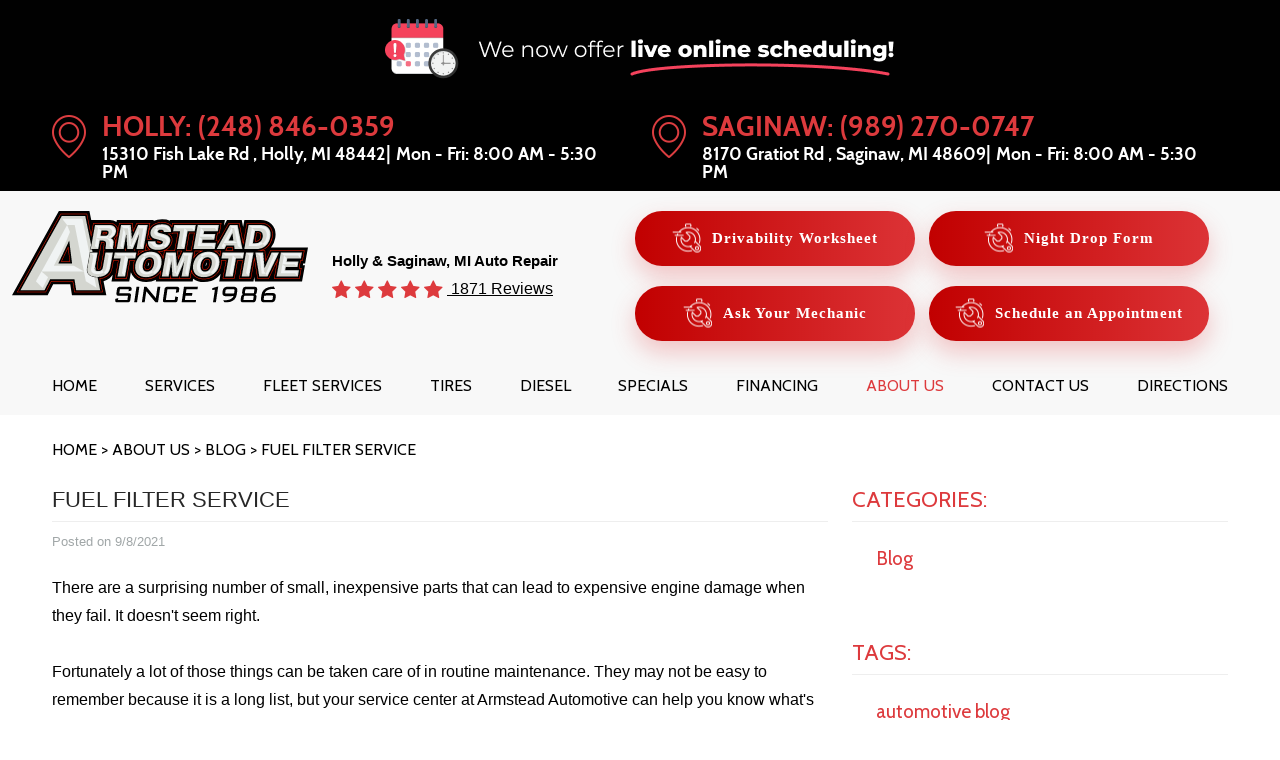

--- FILE ---
content_type: text/html; charset=utf-8
request_url: https://www.armsteadautomotive.com/blog/fuel-filter-service
body_size: 21157
content:
<!DOCTYPE HTML><html lang="en"><!-- HTML Copyright © 2026 Kukui Corporation. All rights reserved. --><head><meta charset="utf-8" /><meta name="viewport" content="width=device-width,initial-scale=1" /><link href="https://fonts.googleapis.com/css?family=Anton|Cabin:400,400i,700&display=swap" rel="stylesheet"><title> Fuel Filter Service - Armstead Automotive Repair and Service Inc. </title><link rel="canonical" href="https://www.armsteadautomotive.com/blog/fuel-filter-service" /><meta name="robots" content="index,follow" /><meta name="keywords" content="Blog, automotive blog, Fuel Filter Service" /><meta name="description" content="There are a surprising number of small, inexpensive parts that can lead to expensive engine damage when they fail. It doesn&#39;t seem ..." /><meta property="og:type" content="website" /><meta property="og:locale" content="en_US" /><meta property="og:site_name" content="Armstead Automotive Repair and Service Inc." /><meta property="og:url" content="https://www.armsteadautomotive.com/blog/fuel-filter-service" /><meta property="og:title" content="Fuel Filter Service - Armstead Automotive Repair and Service Inc." /><meta property="og:description" content="There are a surprising number of small, inexpensive parts that can lead to expensive engine damage when they fail. It doesn&#39;t seem ..." /><meta property="og:image" content="https://www.armsteadautomotive.com/Files/images/og-image.jpg" /><link rel="alternate" type="application/rss+xml" href="https://www.armsteadautomotive.com/rss" title="Armstead Automotive Repair and Service Inc. RSS" /><script type="application/ld+json">[{"@context":"https://schema.org","@type":"Organization","name":"Armstead Automotive Repair and Service Inc.","alternateName":"Holly & Saginaw, MI Auto Repair","telephone":"+1 (248) 846-0359","url":"https://www.armsteadautomotive.com","logo":"https://www.armsteadautomotive.com/Files/Images/logo.svg","image":"https://www.armsteadautomotive.com/Files/images/google-info-window.jpg","subOrganization":[{"@context":"https://schema.org","@type":"AutomotiveBusiness","name":"Armstead Automotive in Holly","telephone":"+1 (248) 846-0359","currenciesAccepted":"USD","priceRange":"$$$","url":"http://www.armsteadautomotive.com/","image":"https://www.armsteadautomotive.com/Files/images/google-info-window.jpg","address":{"@type":"PostalAddress","name":"Armstead Automotive in Holly","streetAddress":"15310 Fish Lake Rd","addressLocality":"Holly","addressRegion":"MI","addressCountry":"USA","postalCode":"48442"},"openingHours":["Mon-Fri 08:00-17:30"],"geo":{"@type":"GeoCoordinates","latitude":"42.805478","longitude":"-83.649384"},"hasmap":"https://www.google.com/maps/place/42.805478,-83.649384/@42.805478,-83.649384,17z","aggregateRating":{"@type":"AggregateRating","bestRating":"5","worstRating":"1","ratingCount":"1462","ratingValue":"4.9"},"sameAs":["https://search.google.com/local/writereview?placeid=ChIJfeK6MwhjI4gR4xBf4PjUchc","https://www.facebook.com/Armstead-Automotive-120673501314352/","http://www.yelp.com/biz/armstead-automotive-repair-and-service-inc-holly-2","https://www.instagram.com/armsteadauto/?hl=en","http://search.google.com/local/writereview?placeid=ChIJfeK6MwhjI4gR4xBf4PjUchc","https://www.facebook.com/pg/Armstead-Automotive-120673501314352/reviews/?ref=page_internal","https://www.yelp.com/writeareview/biz/FO_etH5T8-Fr-CMYWc2ZJg?return_url=%2Fbiz%2FFO_etH5T8-Fr-CMYWc2ZJg&source=biz_details_war_button"]},{"@context":"https://schema.org","@type":"AutomotiveBusiness","name":"Armstead Automotive in Saginaw","telephone":"+1 (989) 270-0747","currenciesAccepted":"USD","priceRange":"$$$","url":"https://www.armsteadautomotive.com/","image":"https://www.armsteadautomotive.com/Files/images/google-info-window.jpg","address":{"@type":"PostalAddress","name":"Armstead Automotive in Saginaw","streetAddress":"8170 Gratiot Rd","addressLocality":"Saginaw","addressRegion":"MI","addressCountry":"USA","postalCode":"48609"},"openingHours":["Mon-Fri 08:00-17:30"],"geo":{"@type":"GeoCoordinates","latitude":"43.4163627","longitude":"-84.0751678"},"hasmap":"https://www.google.com/maps/place/43.4163627,-84.0751678/@43.4163627,-84.0751678,17z","aggregateRating":{"@type":"AggregateRating","bestRating":"5","worstRating":"1","ratingCount":"409","ratingValue":"5"},"sameAs":["https://g.page/ArmsteadAutomotive?share","https://www.facebook.com/Armstead-Automotive-120673501314352/","https://www.yelp.com/biz/armstead-automotive-repair-and-service-saginaw-2","https://www.instagram.com/armsteadauto/?hl=en","http://search.google.com/local/writereview?placeid=ChIJNRwq0b3FI4gRWxDdLD2-uS0","https://www.facebook.com/pg/Armstead-Automotive-120673501314352/reviews/?ref=page_internal","https://www.yelp.com/writeareview/biz/EF8RnsHNJniPB6g0yxrKbg?return_url=%2Fbiz%2FEF8RnsHNJniPB6g0yxrKbg&source=biz_details_war_button"]}],"aggregateRating":{"@type":"AggregateRating","bestRating":"5","worstRating":"1","ratingCount":"1871","ratingValue":"4.9"}},{"@context":"https://schema.org","@type":"BreadcrumbList","itemListElement":[{"@type":"ListItem","position":"1","item":{"@id":"https://www.armsteadautomotive.com","name":"Home"}},{"@type":"ListItem","position":"2","item":{"@id":"https://www.armsteadautomotive.com/about","name":"About Us"}},{"@type":"ListItem","position":"3","item":{"@id":"https://www.armsteadautomotive.com/blog","name":"Blog"}},{"@type":"ListItem","position":"4","item":{"@id":"https://www.armsteadautomotive.com/blog/fuel-filter-service","name":"Fuel Filter Service"}}]},{"@context":"https://schema.org","@type":"Article","headline":"Fuel Filter Service","keywords":"Blog, automotive blog, Fuel Filter Service","description":"There are a surprising number of small, inexpensive parts that can lead to expensive engine damage when they fail. It doesn&#39;t seem ...","image":"https://www.armsteadautomotive.com/Files/files/Armstead blog 3.png","genre":"Blog","wordcount":"500","author":"Armstead Automotive Repair and Service Inc.","publisher":{"@type":"Organization","name":"Armstead Automotive Repair and Service Inc.","logo":{"@type":"ImageObject","url":"https://www.armsteadautomotive.com/Files/Images/logo.svg"}},"mainEntityOfPage":"https://www.armsteadautomotive.com/blog/fuel-filter-service","datePublished":"9/8/2021","dateCreated":"9/8/2021","dateModified":"9/8/2021","articleBody":"There are a surprising number of small, inexpensive parts that can lead to expensive engine damage when they fail. It doesn&#39;t seem right. Fortunately a lot of those things can be taken care of in routine maintenance. They may not be easy to remember because it is a long list, but your service center at Armstead Automotive can help you know what&#39;s scheduled to be taken care of. Some of us in HOLLY and SAGINAW, MI, really don&#39;t look forward to going in for an oil change and then getting a list of the other things the manufacturer recommends. But&#160;automotive maintenance is all about prevention&#160;and addressing small problems before they get big. Let&#39;s take the&#160;fuel filter&#160;for example. You may not know this but the median age for private vehicles on our HOLLY and SAGINAW, MI, roads is over nine years. When vehicles get older, five years or so, they&#39;ve accumulated a lot of dirt and rust in their gas tanks. If that dirt gets into the engine it can cause thousands of dollars worth of damage. So somewhere between that dirty gas tank and the price of a great vacation is the lowly fuel filter: a very&#160;inexpensive part&#160;that doesn&#39;t cost too much to replace. And your vehicle will&#160;just run better too. A clogged fuel filter can&#39;t let enough fuel through. You might notice at first that your vehicle is running fine around town but struggles or sputters on the HOLLY and SAGINAW, MI, freeway or when you accelerate. Enough fuel can&#39;t get through to meet the demands of higher speed. If it gets bad enough, your engine might just shut off or not start at all, which could be dangerous. Some fuel filters have a bypass. When they get clogged, they allow dirty fuel to move around the filter element so dirt ends up in the engine. We&#39;ve already talked about how expensive that can be. The fuel filter is even very important for newer vehicles. The fuel is still dirty even if there isn&#39;t rust in the tank. It&#39;s just that the fuel filter will need to be changed more frequently as the vehicle gets older. How often should you change your fuel filter? Check your owner&#39;s manual. Your HOLLY and SAGINAW, MI, service advisor at Armstead Automotive can tell you as well. It&#39;s usually around 30,000 miles (50,000 kilometers) or so. Ask if it&#39;s time for a full fuel system cleaning as well. They often go hand in hand. It&#39;s good to know that your HOLLY and SAGINAW, MI, service center has your back. When you&#39;re motivated to maintain your vehicle&#39;s performance and to reduce operating costs, you&#39;ll think of Armstead Automotive as your ally - and maybe even your memory. Armstead Automotive 15310 Fish Lake Rd. HOLLY, MI 48442 248-634-0399 8170 Gratiot Rd. SAGINAW, MI 48609 989-781-2007 "}]</script><!-- Global site tag (gtag.js) - Google Analytics --><script async src="https://www.googletagmanager.com/gtag/js?id=UA-77292604-29"></script><script> window.dataLayer = window.dataLayer || []; function gtag() { dataLayer.push(arguments); } gtag('js', new Date()); gtag('config', 'UA-77292604-29'); gtag('config', 'G-QVKVGWQ2XF'); gtag('config', 'AW-928248368'); gtag('config', 'AW-701545565'); gtag('event', 'conversion', { 'send_to': 'AW-928248368/f-1VCMbZ_mQQsOTPugM' }); gtag('event', 'conversion', { 'send_to': 'AW-701545565/I0WOCLvj8q8BEN34ws4C' }); </script><meta name="facebook-domain-verification" content="mjy7i0h5xo4r8m5816xmpgfk68oc08" /><style type="text/css">/*! * Bootstrap v3.3.7 (http://getbootstrap.com) * Copyright 2011-2018 Twitter, Inc. * Licensed under MIT (https://github.com/twbs/bootstrap/blob/master/LICENSE) */ /*! * Generated using the Bootstrap Customizer (<none>) * Config saved to config.json and <none> */ /*! * Bootstrap v3.3.7 (http://getbootstrap.com) * Copyright 2011-2016 Twitter, Inc. * Licensed under MIT (https://github.com/twbs/bootstrap/blob/master/LICENSE) */ /*! normalize.css v3.0.3 | MIT License | github.com/necolas/normalize.css */ html{font-family:sans-serif;-ms-text-size-adjust:100%;-webkit-text-size-adjust:100%}body{margin:0}article,aside,details,figcaption,figure,footer,header,hgroup,main,menu,nav,section,summary{display:block}audio,canvas,progress,video{display:inline-block;vertical-align:baseline}audio:not([controls]){display:none;height:0}[hidden],template{display:none}a{background-color:transparent}a:active,a:hover{outline:0}abbr[title]{border-bottom:1px dotted}b,strong{font-weight:bold}dfn{font-style:italic}h1{font-size:2em;margin:.67em 0}mark{background:#ff0;color:#000}small{font-size:80%}sub,sup{font-size:75%;line-height:0;position:relative;vertical-align:baseline}sup{top:-.5em}sub{bottom:-.25em}img{border:0}svg:not(:root){overflow:hidden}figure{margin:1em 40px}hr{-webkit-box-sizing:content-box;-moz-box-sizing:content-box;box-sizing:content-box;height:0}pre{overflow:auto}code,kbd,pre,samp{font-family:monospace,monospace;font-size:1em}button,input,optgroup,select,textarea{color:inherit;font:inherit;margin:0}button{overflow:visible}button,select{text-transform:none}button,html input[type="button"],input[type="reset"],input[type="submit"]{-webkit-appearance:button;cursor:pointer}button[disabled],html input[disabled]{cursor:default}button::-moz-focus-inner,input::-moz-focus-inner{border:0;padding:0}input{line-height:normal}input[type="checkbox"],input[type="radio"]{-webkit-box-sizing:border-box;-moz-box-sizing:border-box;box-sizing:border-box;padding:0}input[type="number"]::-webkit-inner-spin-button,input[type="number"]::-webkit-outer-spin-button{height:auto}input[type="search"]{-webkit-appearance:textfield;-webkit-box-sizing:content-box;-moz-box-sizing:content-box;box-sizing:content-box}input[type="search"]::-webkit-search-cancel-button,input[type="search"]::-webkit-search-decoration{-webkit-appearance:none}fieldset{border:1px solid silver;margin:0 2px;padding:.35em .625em .75em}legend{border:0;padding:0}textarea{overflow:auto}optgroup{font-weight:bold}table{border-collapse:collapse;border-spacing:0}td,th{padding:0}*{-webkit-box-sizing:border-box;-moz-box-sizing:border-box;box-sizing:border-box}*:before,*:after{-webkit-box-sizing:border-box;-moz-box-sizing:border-box;box-sizing:border-box}html{font-size:10px;-webkit-tap-highlight-color:rgba(0,0,0,0)}body{font-family:"Helvetica Neue",Helvetica,Arial,sans-serif;font-size:14px;line-height:1.42857143;color:#333;background-color:#fff}input,button,select,textarea{font-family:inherit;font-size:inherit;line-height:inherit}a{color:#337ab7;text-decoration:none}a:hover,a:focus{color:#23527c;text-decoration:underline}a:focus{outline:5px auto -webkit-focus-ring-color;outline-offset:-2px}figure{margin:0}img{vertical-align:middle}.img-responsive{display:block;max-width:100%;height:auto}.img-rounded{border-radius:6px}.img-thumbnail{padding:4px;line-height:1.42857143;background-color:#fff;border:1px solid #ddd;border-radius:4px;-webkit-transition:all .2s ease-in-out;-o-transition:all .2s ease-in-out;transition:all .2s ease-in-out;display:inline-block;max-width:100%;height:auto}.img-circle{border-radius:50%}hr{margin-top:20px;margin-bottom:20px;border:0;border-top:1px solid #eee}.sr-only{position:absolute;width:1px;height:1px;margin:-1px;padding:0;overflow:hidden;clip:rect(0,0,0,0);border:0}.sr-only-focusable:active,.sr-only-focusable:focus{position:static;width:auto;height:auto;margin:0;overflow:visible;clip:auto}[role="button"]{cursor:pointer}.container{margin-right:auto;margin-left:auto;padding-left:12px;padding-right:12px}@media(min-width:768px){.container{width:744px}}@media(min-width:992px){.container{width:964px}}@media(min-width:1224px){.container{width:1200px}}@media(min-width:1416px){.container{width:1392px}}@media(min-width:1620px){.container{width:1596px}}.container-fluid{margin-right:auto;margin-left:auto;padding-left:12px;padding-right:12px}.row{margin-left:-12px;margin-right:-12px}.col-xs-1,.col-sm-1,.col-md-1,.col-lg-1,.col-xs-2,.col-sm-2,.col-md-2,.col-lg-2,.col-xs-3,.col-sm-3,.col-md-3,.col-lg-3,.col-xs-4,.col-sm-4,.col-md-4,.col-lg-4,.col-xs-5,.col-sm-5,.col-md-5,.col-lg-5,.col-xs-6,.col-sm-6,.col-md-6,.col-lg-6,.col-xs-7,.col-sm-7,.col-md-7,.col-lg-7,.col-xs-8,.col-sm-8,.col-md-8,.col-lg-8,.col-xs-9,.col-sm-9,.col-md-9,.col-lg-9,.col-xs-10,.col-sm-10,.col-md-10,.col-lg-10,.col-xs-11,.col-sm-11,.col-md-11,.col-lg-11,.col-xs-12,.col-sm-12,.col-md-12,.col-lg-12{position:relative;min-height:1px;padding-left:12px;padding-right:12px}.col-xs-1,.col-xs-2,.col-xs-3,.col-xs-4,.col-xs-5,.col-xs-6,.col-xs-7,.col-xs-8,.col-xs-9,.col-xs-10,.col-xs-11,.col-xs-12{float:left}.col-xs-12{width:100%}.col-xs-11{width:91.66666667%}.col-xs-10{width:83.33333333%}.col-xs-9{width:75%}.col-xs-8{width:66.66666667%}.col-xs-7{width:58.33333333%}.col-xs-6{width:50%}.col-xs-5{width:41.66666667%}.col-xs-4{width:33.33333333%}.col-xs-3{width:25%}.col-xs-2{width:16.66666667%}.col-xs-1{width:8.33333333%}.col-xs-pull-12{right:100%}.col-xs-pull-11{right:91.66666667%}.col-xs-pull-10{right:83.33333333%}.col-xs-pull-9{right:75%}.col-xs-pull-8{right:66.66666667%}.col-xs-pull-7{right:58.33333333%}.col-xs-pull-6{right:50%}.col-xs-pull-5{right:41.66666667%}.col-xs-pull-4{right:33.33333333%}.col-xs-pull-3{right:25%}.col-xs-pull-2{right:16.66666667%}.col-xs-pull-1{right:8.33333333%}.col-xs-pull-0{right:auto}.col-xs-push-12{left:100%}.col-xs-push-11{left:91.66666667%}.col-xs-push-10{left:83.33333333%}.col-xs-push-9{left:75%}.col-xs-push-8{left:66.66666667%}.col-xs-push-7{left:58.33333333%}.col-xs-push-6{left:50%}.col-xs-push-5{left:41.66666667%}.col-xs-push-4{left:33.33333333%}.col-xs-push-3{left:25%}.col-xs-push-2{left:16.66666667%}.col-xs-push-1{left:8.33333333%}.col-xs-push-0{left:auto}.col-xs-offset-12{margin-left:100%}.col-xs-offset-11{margin-left:91.66666667%}.col-xs-offset-10{margin-left:83.33333333%}.col-xs-offset-9{margin-left:75%}.col-xs-offset-8{margin-left:66.66666667%}.col-xs-offset-7{margin-left:58.33333333%}.col-xs-offset-6{margin-left:50%}.col-xs-offset-5{margin-left:41.66666667%}.col-xs-offset-4{margin-left:33.33333333%}.col-xs-offset-3{margin-left:25%}.col-xs-offset-2{margin-left:16.66666667%}.col-xs-offset-1{margin-left:8.33333333%}.col-xs-offset-0{margin-left:0%}@media(min-width:768px){.col-sm-1,.col-sm-2,.col-sm-3,.col-sm-4,.col-sm-5,.col-sm-6,.col-sm-7,.col-sm-8,.col-sm-9,.col-sm-10,.col-sm-11,.col-sm-12{float:left}.col-sm-12{width:100%}.col-sm-11{width:91.66666667%}.col-sm-10{width:83.33333333%}.col-sm-9{width:75%}.col-sm-8{width:66.66666667%}.col-sm-7{width:58.33333333%}.col-sm-6{width:50%}.col-sm-5{width:41.66666667%}.col-sm-4{width:33.33333333%}.col-sm-3{width:25%}.col-sm-2{width:16.66666667%}.col-sm-1{width:8.33333333%}.col-sm-pull-12{right:100%}.col-sm-pull-11{right:91.66666667%}.col-sm-pull-10{right:83.33333333%}.col-sm-pull-9{right:75%}.col-sm-pull-8{right:66.66666667%}.col-sm-pull-7{right:58.33333333%}.col-sm-pull-6{right:50%}.col-sm-pull-5{right:41.66666667%}.col-sm-pull-4{right:33.33333333%}.col-sm-pull-3{right:25%}.col-sm-pull-2{right:16.66666667%}.col-sm-pull-1{right:8.33333333%}.col-sm-pull-0{right:auto}.col-sm-push-12{left:100%}.col-sm-push-11{left:91.66666667%}.col-sm-push-10{left:83.33333333%}.col-sm-push-9{left:75%}.col-sm-push-8{left:66.66666667%}.col-sm-push-7{left:58.33333333%}.col-sm-push-6{left:50%}.col-sm-push-5{left:41.66666667%}.col-sm-push-4{left:33.33333333%}.col-sm-push-3{left:25%}.col-sm-push-2{left:16.66666667%}.col-sm-push-1{left:8.33333333%}.col-sm-push-0{left:auto}.col-sm-offset-12{margin-left:100%}.col-sm-offset-11{margin-left:91.66666667%}.col-sm-offset-10{margin-left:83.33333333%}.col-sm-offset-9{margin-left:75%}.col-sm-offset-8{margin-left:66.66666667%}.col-sm-offset-7{margin-left:58.33333333%}.col-sm-offset-6{margin-left:50%}.col-sm-offset-5{margin-left:41.66666667%}.col-sm-offset-4{margin-left:33.33333333%}.col-sm-offset-3{margin-left:25%}.col-sm-offset-2{margin-left:16.66666667%}.col-sm-offset-1{margin-left:8.33333333%}.col-sm-offset-0{margin-left:0%}}@media(min-width:992px){.col-md-1,.col-md-2,.col-md-3,.col-md-4,.col-md-5,.col-md-6,.col-md-7,.col-md-8,.col-md-9,.col-md-10,.col-md-11,.col-md-12{float:left}.col-md-12{width:100%}.col-md-11{width:91.66666667%}.col-md-10{width:83.33333333%}.col-md-9{width:75%}.col-md-8{width:66.66666667%}.col-md-7{width:58.33333333%}.col-md-6{width:50%}.col-md-5{width:41.66666667%}.col-md-4{width:33.33333333%}.col-md-3{width:25%}.col-md-2{width:16.66666667%}.col-md-1{width:8.33333333%}.col-md-pull-12{right:100%}.col-md-pull-11{right:91.66666667%}.col-md-pull-10{right:83.33333333%}.col-md-pull-9{right:75%}.col-md-pull-8{right:66.66666667%}.col-md-pull-7{right:58.33333333%}.col-md-pull-6{right:50%}.col-md-pull-5{right:41.66666667%}.col-md-pull-4{right:33.33333333%}.col-md-pull-3{right:25%}.col-md-pull-2{right:16.66666667%}.col-md-pull-1{right:8.33333333%}.col-md-pull-0{right:auto}.col-md-push-12{left:100%}.col-md-push-11{left:91.66666667%}.col-md-push-10{left:83.33333333%}.col-md-push-9{left:75%}.col-md-push-8{left:66.66666667%}.col-md-push-7{left:58.33333333%}.col-md-push-6{left:50%}.col-md-push-5{left:41.66666667%}.col-md-push-4{left:33.33333333%}.col-md-push-3{left:25%}.col-md-push-2{left:16.66666667%}.col-md-push-1{left:8.33333333%}.col-md-push-0{left:auto}.col-md-offset-12{margin-left:100%}.col-md-offset-11{margin-left:91.66666667%}.col-md-offset-10{margin-left:83.33333333%}.col-md-offset-9{margin-left:75%}.col-md-offset-8{margin-left:66.66666667%}.col-md-offset-7{margin-left:58.33333333%}.col-md-offset-6{margin-left:50%}.col-md-offset-5{margin-left:41.66666667%}.col-md-offset-4{margin-left:33.33333333%}.col-md-offset-3{margin-left:25%}.col-md-offset-2{margin-left:16.66666667%}.col-md-offset-1{margin-left:8.33333333%}.col-md-offset-0{margin-left:0%}}@media(min-width:1224px){.col-lg-1,.col-lg-2,.col-lg-3,.col-lg-4,.col-lg-5,.col-lg-6,.col-lg-7,.col-lg-8,.col-lg-9,.col-lg-10,.col-lg-11,.col-lg-12{float:left}.col-lg-12{width:100%}.col-lg-11{width:91.66666667%}.col-lg-10{width:83.33333333%}.col-lg-9{width:75%}.col-lg-8{width:66.66666667%}.col-lg-7{width:58.33333333%}.col-lg-6{width:50%}.col-lg-5{width:41.66666667%}.col-lg-4{width:33.33333333%}.col-lg-3{width:25%}.col-lg-2{width:16.66666667%}.col-lg-1{width:8.33333333%}.col-lg-pull-12{right:100%}.col-lg-pull-11{right:91.66666667%}.col-lg-pull-10{right:83.33333333%}.col-lg-pull-9{right:75%}.col-lg-pull-8{right:66.66666667%}.col-lg-pull-7{right:58.33333333%}.col-lg-pull-6{right:50%}.col-lg-pull-5{right:41.66666667%}.col-lg-pull-4{right:33.33333333%}.col-lg-pull-3{right:25%}.col-lg-pull-2{right:16.66666667%}.col-lg-pull-1{right:8.33333333%}.col-lg-pull-0{right:auto}.col-lg-push-12{left:100%}.col-lg-push-11{left:91.66666667%}.col-lg-push-10{left:83.33333333%}.col-lg-push-9{left:75%}.col-lg-push-8{left:66.66666667%}.col-lg-push-7{left:58.33333333%}.col-lg-push-6{left:50%}.col-lg-push-5{left:41.66666667%}.col-lg-push-4{left:33.33333333%}.col-lg-push-3{left:25%}.col-lg-push-2{left:16.66666667%}.col-lg-push-1{left:8.33333333%}.col-lg-push-0{left:auto}.col-lg-offset-12{margin-left:100%}.col-lg-offset-11{margin-left:91.66666667%}.col-lg-offset-10{margin-left:83.33333333%}.col-lg-offset-9{margin-left:75%}.col-lg-offset-8{margin-left:66.66666667%}.col-lg-offset-7{margin-left:58.33333333%}.col-lg-offset-6{margin-left:50%}.col-lg-offset-5{margin-left:41.66666667%}.col-lg-offset-4{margin-left:33.33333333%}.col-lg-offset-3{margin-left:25%}.col-lg-offset-2{margin-left:16.66666667%}.col-lg-offset-1{margin-left:8.33333333%}.col-lg-offset-0{margin-left:0%}}.clearfix:before,.clearfix:after,.container:before,.container:after,.container-fluid:before,.container-fluid:after,.row:before,.row:after{content:" ";display:table}.clearfix:after,.container:after,.container-fluid:after,.row:after{clear:both}.center-block{display:block;margin-left:auto;margin-right:auto}.pull-right{float:right!important}.pull-left{float:left!important}.hide{display:none!important}.show{display:block!important}.invisible{visibility:hidden}.text-hide{font:0/0 a;color:transparent;text-shadow:none;background-color:transparent;border:0}.hidden{display:none!important}.affix{position:fixed}@-ms-viewport{width:device-width;}.visible-xs,.visible-sm,.visible-md,.visible-lg{display:none!important}.visible-xs-block,.visible-xs-inline,.visible-xs-inline-block,.visible-sm-block,.visible-sm-inline,.visible-sm-inline-block,.visible-md-block,.visible-md-inline,.visible-md-inline-block,.visible-lg-block,.visible-lg-inline,.visible-lg-inline-block{display:none!important}@media(max-width:767px){.visible-xs{display:block!important}table.visible-xs{display:table!important}tr.visible-xs{display:table-row!important}th.visible-xs,td.visible-xs{display:table-cell!important}}@media(max-width:767px){.visible-xs-block{display:block!important}}@media(max-width:767px){.visible-xs-inline{display:inline!important}}@media(max-width:767px){.visible-xs-inline-block{display:inline-block!important}}@media(min-width:768px) and (max-width:991px){.visible-sm{display:block!important}table.visible-sm{display:table!important}tr.visible-sm{display:table-row!important}th.visible-sm,td.visible-sm{display:table-cell!important}}@media(min-width:768px) and (max-width:991px){.visible-sm-block{display:block!important}}@media(min-width:768px) and (max-width:991px){.visible-sm-inline{display:inline!important}}@media(min-width:768px) and (max-width:991px){.visible-sm-inline-block{display:inline-block!important}}@media(min-width:992px) and (max-width:1223px){.visible-md{display:block!important}table.visible-md{display:table!important}tr.visible-md{display:table-row!important}th.visible-md,td.visible-md{display:table-cell!important}}@media(min-width:992px) and (max-width:1223px){.visible-md-block{display:block!important}}@media(min-width:992px) and (max-width:1223px){.visible-md-inline{display:inline!important}}@media(min-width:992px) and (max-width:1223px){.visible-md-inline-block{display:inline-block!important}}@media(min-width:1224px){.visible-lg{display:block!important}table.visible-lg{display:table!important}tr.visible-lg{display:table-row!important}th.visible-lg,td.visible-lg{display:table-cell!important}}@media(min-width:1224px){.visible-lg-block{display:block!important}}@media(min-width:1224px){.visible-lg-inline{display:inline!important}}@media(min-width:1224px){.visible-lg-inline-block{display:inline-block!important}}@media(max-width:767px){.hidden-xs{display:none!important}}@media(min-width:768px) and (max-width:991px){.hidden-sm{display:none!important}}@media(min-width:992px) and (max-width:1223px){.hidden-md{display:none!important}}@media(min-width:1224px){.hidden-lg{display:none!important}}.visible-print{display:none!important}@media print{.visible-print{display:block!important}table.visible-print{display:table!important}tr.visible-print{display:table-row!important}th.visible-print,td.visible-print{display:table-cell!important}}.visible-print-block{display:none!important}@media print{.visible-print-block{display:block!important}}.visible-print-inline{display:none!important}@media print{.visible-print-inline{display:inline!important}}.visible-print-inline-block{display:none!important}@media print{.visible-print-inline-block{display:inline-block!important}}@media print{.hidden-print{display:none!important}}.live-scheduler-banner{background-color:#010101;background-image:url(/Themes/Automotive/Assets/images/live-scheduler-banner_2.png);background-position:center;height:100px}@media(max-width:670px){.live-scheduler-banner{background-position:center top;background-size:cover;height:60px}}@media(max-width:440px){.live-scheduler-banner{background-image:url(/Themes/Automotive/Assets/images/live-scheduler-banner_2m.png);background-position:center bottom;background-repeat:no-repeat;background-size:contain;height:105px;padding-top:105px}}*{outline:0;margin:0;border:0;padding:0}html,body,div,span,applet,object,embed,iframe,h1,h2,h3,h4,h5,h6,p,blockquote,pre,a,abbr,acronym,address,big,cite,code,del,dfn,em,img,ins,kbd,q,s,samp,small,strike,strong,sub,sup,tt,var,b,u,i,center,dl,dt,dd,ol,ul,li,fieldset,form,label,legend,table,caption,tbody,tfoot,thead,tr,th,td,article,aside,canvas,details,figure,figcaption,footer,header,hgroup,menu,nav,output,ruby,section,summary,time,mark,audio,video{background:transparent;font-size:100%;font-family:'Cabin',Arial,Sans-Serif;text-decoration:none;vertical-align:baseline}html,body,form{font-size:16px}body{line-height:1}article,aside,details,figcaption,figure,footer,header,hgroup,menu,nav,section{display:block}table{border-collapse:collapse;border-spacing:0}blockquote,q{quotes:none}blockquote:before,blockquote:after,q:before,q:after{content:'';content:none}input,select{border:thin solid;vertical-align:middle}textarea{border:thin solid;vertical-align:top}a:hover,a:active,a:focus{outline:0!important}.uic-hidden{display:none}.uic-active,.uic-visible{display:initial}.wrapper{overflow:hidden;position:relative;margin:0 auto;max-width:1920px}.template-home .wrapper{background:#f8f8f8}.container-xxl{max-width:1620px;margin:auto}.container-xl{max-width:1392px;margin:auto}.col-centered{float:none;margin:0 auto}.col-no-padding{padding:0}.header-banners{background:#c40506}.hours-banner{display:flex;flex-wrap:wrap;align-items:center;justify-content:center;max-width:1920px;margin:0 auto;padding:15px 12px}.hours-banner .banner-title{position:relative;max-width:500px;min-height:62px;padding:0 30px 0 80px;background-repeat:no-repeat;background-position:center left;font:500 3.25em/1 "Anton",Arial,sans-serif;color:#fff;text-transform:uppercase}.hours-banner .banner-title::before{position:absolute;top:50%;right:-2px;transform:translateY(-50%);width:4px;height:95%;content:'';background:#f7fafd}.hours-banner .banner-content{margin-left:30px;font:400 1.125em/1.33 "Cabin",Arial,sans-serif;color:#fff}.hours-banner .banner-content strong{font-weight:700}@media(min-width:1224px) and (max-width:1619px){.hours-banner .banner-title{max-width:500px;min-height:unset;font-size:2.5em;padding-left:60px;padding-right:15px;background-size:auto 90%}.hours-banner .banner-content{margin-left:20px;font-size:1em}}@media(max-width:1223px){.hours-banner{justify-content:center}}@media(max-width:991px){.hours-banner{flex-direction:column}.hours-banner .banner-title{padding-right:10%;padding-bottom:20px;padding-top:20px;font-size:1.6em}.hours-banner .banner-title::before{left:50%;bottom:-2px;right:unset;top:unset;transform:translateX(-50%);width:95%;height:4px}.hours-banner .banner-content{margin-left:0;padding-top:20px;text-align:center}}@media(max-width:480px){.hours-banner{padding-top:50px;padding-right:8%;text-align:center}.hours-banner .banner-title{padding-right:20%}.hours-banner .banner-content{font-size:1em}}.header{z-index:100;position:relative;background:#f8f8f8}.template-home .header{background:rgba(255,255,255,.8)}.header-section{z-index:1001;position:relative}.header .header-logo{display:block;margin:20px auto 0;max-width:374px;width:100%}.header .header-logo img{display:block;margin:0 auto;max-width:374px;width:100%}.header-reviews-container{padding-top:60px}.header-keywords{display:inline-block;margin:0 auto;color:#000;font:900 .9375em/1.3em 'Font Awesome',Arial,Sans-Serif;text-transform:capitalize;white-space:nowrap;vertical-align:middle}.header-review-info{display:inline-block;margin:6px 0 0 0;vertical-align:middle;white-space:nowrap}.header-review-info:before{position:relative;content:'';display:inline-block;top:0;left:0;font:20px/20px 'cms';letter-spacing:.2em;white-space:nowrap;color:#dd3a3d;overflow:hidden;vertical-align:middle}.header-reviews-container a{color:#000;font:400 1em/1em 'Font Awesome',Arial,sans-serif;text-decoration:underline}.header-reviews-container a:hover,.header-reviews-container a:active,.header-reviews-container a:focus{text-decoration:none}.header-button-container{padding-top:10px;text-align:right;display:flex;flex-wrap:wrap;align-items:center;justify-content:center}.header-location{position:relative;display:inline-block;margin:0;padding:10px 20px 10px 50px;text-align:left}.header-location span.divider{font:700 1.25em/1em 'Cabin',Arial,Sans-Serif;color:#fff}.header-location:before{content:'';position:absolute;top:15px;left:0;width:34px;height:43px;background:url('[data-uri]') no-repeat center left}.header-location-name{font:700 1.75em/1 'Cabin',Arial,Sans-Serif;color:#dd3a3d;text-transform:uppercase}.header-phone{color:#dd3a3d;font:700 1.75em/1.2em 'Cabin',Arial,Sans-Serif}.header-phone:hover,.header-phone:focus,.header-phone:active{color:#fff;text-decoration:none}.header-address-wrapper,.header-workhours-wrapper{display:inline}.header-address,.header-workhours{color:#fff;font:700 1.125em/1em 'Cabin',Arial,Sans-Serif}.header-address:hover,.header-address:focus,.header-address:active{color:#ccc;text-decoration:none}.header-location-wrapper{display:inline-block}.btn.btn-header{width:280px;margin:10px 14px;padding:20px 10px;font:700 .9375em/1 'Open sans'}.btn.btn-header span{position:relative;padding-left:40px;font:inherit}.btn.btn-header span::before{position:absolute;width:33px;height:33px;top:50%;left:0;transform:translateY(-50%);background-repeat:no-repeat;background-position:center left;content:''}.btn.btn-header.btn-appointments span::before{background-image:url('[data-uri]')}.btn.btn-header.btn-tires span::before{background-image:url('[data-uri]')}.btn.btn-header.btn-wheels span::before{background-image:url('/Themes/Automotive/Assets/images/shop-for-wheels.png')}.btn.btn-header.btn-financing span::before{background-image:url('[data-uri]')}.header-locations-section{background:#000}.header-location-toggle{position:relative;display:inline-block;margin:0 20px;padding:5px 25px 5px 5px;color:#dd3a3d;font:900 1em/1.4em 'Font Awesome',Arial,Sans-Serif;text-align:center}.header-location-toggle:after{position:absolute;content:'';top:3px;right:0;display:block;color:#dd3a3d;font:1.625em/1 'cms'}.header-location-toggle:hover,.header-location-toggle:hover:after{color:#000;text-decoration:none}.header-location-toggle:focus,.header-location-toggle:focus:after{color:#dd3a3d;text-decoration:none}.header-location-toggle.loc-visible:after{transform:rotate(180deg)}.nav-section{z-index:1000;position:relative}.nav-trigger{display:block;padding:10px;width:50px;height:45px;background:none}.nav-trigger .icon,.nav-trigger .icon:before,.nav-trigger .icon:after{position:relative;display:block;width:100%;height:20%;background:#fff;content:"";font-size:0;border-radius:5px}.nav-trigger .icon:before{top:-200%;height:100%}.nav-trigger .icon:after{bottom:-100%;height:100%}.nav{z-index:500;position:relative;width:100%;height:auto}.nav ul{list-style:none;text-align:center}.nav li{position:relative}.nav li:hover>ul,.nav li:focus>ul,.nav li:active>ul{display:block}.nav a{display:inline-block;text-decoration:none}.nav li.static{display:inline-block}.nav li.static{margin:0 10px;padding:20px 0}.nav li.static>a{color:#000;font:400 1em/1.2em 'Cabin',Arial,sans-serif;text-transform:uppercase}.nav li.static:first-child{margin-left:0}.nav li.static:last-child{margin-right:0}.nav li.static:hover>a,.nav li.static:focus>a,.nav li.static:active>a,.nav li.static a.selected{color:#dd3a3d;text-decoration:none}.nav ul.dynamic{z-index:100;position:absolute;top:100%;left:-20px;display:none;min-width:220px;background:#585858}.nav li.dynamic{display:block;text-align:left}.nav li.dynamic.has-dynamic{padding-right:15px}.nav li.dynamic>a{padding:10px 20px;width:100%;color:#fff;font:400 1em/1.2em 'Cabin',Arial,sans-serif;text-decoration:none;text-transform:uppercase}.nav li.dynamic:hover>a,.nav li.dynamic:focus>a,.nav li.dynamic:active>a,.nav li.dynamic>a.selected{color:#ea4646}.nav ul.dynamic ul{top:0;left:100%;min-width:100%}.nav li.static:last-child ul{left:-100%!important}.breadcrumbs{margin:1.5em 0 .75em;color:#000;text-transform:uppercase;list-style:none}.breadcrumbs li{display:inline-block;font:400 16px/1.4em 'Cabin',Arial,sans-serif}.breadcrumbs li+li:before{display:inline-block;padding:0 .25em;content:">"}.breadcrumbs a{color:#000;text-decoration:none;font:400 16px/1.4em 'Cabin',Arial,sans-serif}.breadcrumbs a:hover{text-decoration:underline}.btn,.entry-content .btn,.link-writeareview{display:block;margin:30px 0;border:0;padding:18px 10px 17px;max-width:300px;color:#fff;font:700 1em/1.6em 'Cabin',Arial,sans-serif;text-align:center;text-decoration:none;box-shadow:0 11px 24px rgba(221,58,61,.28);letter-spacing:1px;-webkit-transition:all .3s ease 0s;-moz-transition:all .3s ease 0s;transition:all .3s ease 0s;-webkit-border-radius:50px;-moz-border-radius:50px;border-radius:50px;background:rgba(193,0,0,1);background:-moz-linear-gradient(left,rgba(193,0,0,1) 0%,rgba(220,51,54,1) 100%);background:-webkit-gradient(left top,right top,color-stop(0%,rgba(193,0,0,1)),color-stop(100%,rgba(220,51,54,1)));background:-webkit-linear-gradient(left,rgba(193,0,0,1) 0%,rgba(220,51,54,1) 100%);background:-o-linear-gradient(left,rgba(193,0,0,1) 0%,rgba(220,51,54,1) 100%);background:-ms-linear-gradient(left,rgba(193,0,0,1) 0%,rgba(220,51,54,1) 100%);background:linear-gradient(to right,rgba(193,0,0,1) 0%,rgba(220,51,54,1) 100%);filter:progid:DXImageTransform.Microsoft.gradient(startColorstr='#c10000',endColorstr='#dc3336',GradientType=1)}.btn:hover,.btn:focus,.btn:active,.entry-content .btn:hover,.entry-content .btn:focus,.entry-content .btn:active,.link-writeareview:hover,.link-writeareview:focus,.link-writeareview:active{background:rgba(82,82,82,1);background:-moz-linear-gradient(left,rgba(82,82,82,1) 0%,rgba(153,153,153,1) 100%);background:-webkit-gradient(left top,right top,color-stop(0%,rgba(82,82,82,1)),color-stop(100%,rgba(153,153,153,1)));background:-webkit-linear-gradient(left,rgba(82,82,82,1) 0%,rgba(153,153,153,1) 100%);background:-o-linear-gradient(left,rgba(82,82,82,1) 0%,rgba(153,153,153,1) 100%);background:-ms-linear-gradient(left,rgba(82,82,82,1) 0%,rgba(153,153,153,1) 100%);background:linear-gradient(to right,rgba(82,82,82,1) 0%,rgba(153,153,153,1) 100%);filter:progid:DXImageTransform.Microsoft.gradient(startColorstr='#525252',endColorstr='#999999',GradientType=1);color:#fff;text-decoration:none;box-shadow:0 11px 24px rgba(82,82,82,.28)}.btn:disabled,.btn:disabled:hover,.btn.disabled,.btn.disabled:hover{background:#ccc;color:#fff;cursor:not-allowed}.btn.btn-submit{margin:30px auto;width:100%}@media(min-width:1224px) and (max-width:1700px){}@media(min-width:992px) and (max-width:1416px){.header-review-info{margin:10px 0 0 0}}@media(max-width:1324px){.btn.btn-header{margin:10px 7px}.header-button-container{left:15px}}@media(max-width:1223px){.header-reviews-container{text-align:center}.header-keywords{font-size:1em;white-space:unset;display:block}.header-button-container{left:0}}@media(min-width:992px) and (max-width:1223px){}@media(min-width:992px){.nav-trigger{display:none}.nav-section ul.dynamic>.has-dynamic:before{content:"";position:absolute;top:12px;right:5px;display:block;border:5px solid transparent;border-left:5px solid #fff;width:1px}.nav-section ul.static{display:flex;flex-direction:row;justify-content:space-between;list-style:none;margin:5px 0 0}}@media(max-width:991px){html,form,body{font-size:15px}.nav-section{z-index:1002}.nav-trigger{display:block;position:fixed;top:10px;right:10px;z-index:901;background:rgba(119,113,110,.5)}.nav{z-index:900;position:fixed;top:0;right:-60%;overflow-y:auto;width:60%;height:100%;background:#585858}.nav.nav-hidden,.nav.nav-visible{-moz-transition-duration:.5s;-webkit-transition-duration:.5s;-o-transition-duration:.5s;transition-duration:.5s}.nav.nav-visible{right:0%;-moz-transition-timing-function:ease-in;-webkit-transition-timing-function:ease-in;-o-transition-timing-function:ease-in;transition-timing-function:ease-in}.nav.nav-hidden{right:-60%;-moz-transition-timing-function:cubic-bezier(0,1,.5,1);-webkit-transition-timing-function:cubic-bezier(0,1,.5,1);-o-transition-timing-function:cubic-bezier(0,1,.5,1);transition-timing-function:cubic-bezier(0,1,.5,1)}.nav ul{position:static!important;margin:5px 0 5px 20px;min-width:0!important;background:none!important;text-align:left}.nav ul.static{margin-top:70px}.nav li.static{margin:0;padding:10px 0}.nav li{display:block!important;background:none!important;text-align:left}.nav a{display:inline-block;width:auto}.nav li.static>a{color:#fff}.nav li.static:hover>a,.nav li.static:focus>a,.nav li.static:active>a,.nav li.static a.selected{color:#dd3a3d;text-decoration:none}.nav-section ul.static>.has-dynamic:before,.nav-section ul.dynamic>.has-dynamic:before{content:"";position:absolute;top:12px;right:5px;display:block;border:5px solid transparent;border-top:5px solid #fff;width:1px}.nav li.dynamic.has-dynamic{padding:0}.header-reviews-container{text-align:center}.header-button-container{padding:30px 0;text-align:center}.header-location{padding:10px 10px 10px 60px}.header-address,.header-workhours{font-size:1.125em}}@media(min-width:768px) and (max-width:991px){.header-phone{display:block}}@media(min-width:768px){}@media(max-width:767px){.btn,.entry-content .btn,.link-writeareview{margin:30px auto}}@media(max-width:550px){.header-locations-section{padding:30px 0}.header-location{margin:10px 0 0}}@media(max-width:450px){html,form,body{font-size:13px}.header-phone{display:block}}.page-thank-you h4{text-align:center;margin-top:20px;margin-bottom:0!important}.page-thank-you a.btn{padding:15px 30px}@font-face{font-family:'Intro';src:url('/Themes/Automotive/Assets/fonts/Intro/introrustg-base2line-webfont.eot');src:url('/Themes/Automotive/Assets/fonts/Intro/introrustg-base2line-webfont.eot?#iefix') format('embedded-opentype'),url('/Themes/Automotive/Assets/fonts/Intro/introrustg-base2line-webfont.woff2') format('woff2'),url('/Themes/Automotive/Assets/fonts/Intro/introrustg-base2line-webfont.woff') format('woff'),url('/Themes/Automotive/Assets/fonts/Intro/introrustg-base2line-webfont.ttf') format('truetype'),url('/Themes/Automotive/Assets/fonts/Intro/introrustg-base2line-webfont.svg#intro_rust_gbase_2_line') format('svg');font-weight:normal;font-style:normal;font-display:swap}@font-face{font-family:'Font Awesome';font-style:normal;font-weight:400;font-display:swap;src:url("/Themes/Automotive/Assets/fonts/Awesome/fa-regular-400.eot");src:url("/Themes/Automotive/Assets/fonts/Awesome/fa-regular-400.eot?#iefix") format("embedded-opentype"),url("/Themes/Automotive/Assets/fonts/Awesome/fa-regular-400.woff2") format("woff2"),url("/Themes/Automotive/Assets/fonts/Awesome/fa-regular-400.woff") format("woff"),url("/Themes/Automotive/Assets/fonts/Awesome/fa-regular-400.ttf") format("truetype"),url("/Themes/Automotive/Assets/fonts/Awesome/fa-regular-400.svg#fontawesome") format("svg")}@font-face{font-family:'Font Awesome';font-style:normal;font-weight:900;font-display:swap;src:url('/Themes/Automotive/Assets/fonts/Awesome/fa-solid-900.eot');src:url('/Themes/Automotive/Assets/fonts/Awesome/fa-solid-900.eot?#iefix') format('embedded-opentype'),url('/Themes/Automotive/Assets/fonts/Awesome/fa-solid-900.woff2') format('woff2'),url('/Themes/Automotive/Assets/fonts/Awesome/fa-solid-900.woff') format('woff'),url('/Themes/Automotive/Assets/fonts/Awesome/fa-solid-900.ttf') format('truetype'),url('/Themes/Automotive/Assets/fonts/Awesome/fa-solid-900.svg#fontawesome') format('svg')}@font-face{font-family:'Cabin';font-weight:700;font-style:normal;src:url('https://cdn.kukui.com/fonts/cabin/cabin-bold-webfont.woff2') format('woff2'),url('https://cdn.kukui.com/fonts/cabin/cabin-bold-webfont.woff') format('woff'),url('https://cdn.kukui.com/fonts/cabin/cabin-bold-webfont.ttf') format('truetype');font-display:swap}@font-face{font-family:'cms';src:url('/Themes/Automotive/Assets/fonts/cms/cms.eot');src:url('/Themes/Automotive/Assets/fonts/cms/cms.eot?#iefix') format('embedded-opentype'),url('/Themes/Automotive/Assets/fonts/cms/cms.woff2') format('woff2'),url('/Themes/Automotive/Assets/fonts/cms/cms.woff') format('woff'),url('/Themes/Automotive/Assets/fonts/cms/cms.ttf') format('truetype'),url('/Themes/Automotive/Assets/fonts/cms/cms.svg') format('svg');font-style:normal;font-weight:normal;font-display:swap}</style><meta name="theme-color" content="#f31434"><link type="image/x-icon" href="https://www.armsteadautomotive.com/favicon.ico?v=2" rel="shortcut icon" /></head><body class="page page-blog template template-blog" itemscope="itemscope" itemtype="https://schema.org/AutomotiveBusiness"><meta itemprop="name" content="Armstead Automotive Repair and Service Inc." /><meta itemprop="alternateName" content="Holly & Saginaw, MI Auto Repair" /><meta itemprop="image" content="https://www.armsteadautomotive.com/Files/images/google-info-window.jpg" /><meta itemprop="telephone" content="+1 (248) 846-0359" /><meta itemprop="priceRange" content="$$$" /><!--[if lt IE 9]><script type="text/javascript" src="https://oss.maxcdn.com/html5shiv/3.7.2/html5shiv.min.js"></script><script type="text/javascript" src="https://oss.maxcdn.com/respond/1.4.2/respond.min.js"></script><![endif]--><script src="https://maps.googleapis.com/maps/api/js?key=AIzaSyCRwTGjncc9FsG9rQf1gSND8sEgR1wS9aA&libraries=geometry"></script><form method="post" action="./fuel-filter-service" id="ctl04" class="wrapper"><div class="aspNetHidden"><input type="hidden" name="__EVENTTARGET" id="__EVENTTARGET" value="" /><input type="hidden" name="__EVENTARGUMENT" id="__EVENTARGUMENT" value="" /><input type="hidden" name="__VIEWSTATE" id="__VIEWSTATE" value="5VM7aO7xR1tjA7MAuRMltmI04C1EaKITghxB3PcboH/7tw/CUXMNM6kKRgB7NBJIRQNOppJNWcL1hPeRAKcrOdzeB1w1EowElT9dssA80bM=" /></div><script data-uic-fixedscript="">window.sclDataSource ={"inDebugMode":false,"inEditMode":false,"locations":[{"id":"Armstead Automotive Repair and Service Inc. - Holly","name":"Armstead Automotive in Holly","street":"15310 Fish Lake Rd","city":"Holly","region":"MI","zip":"48442","imageurl":"/Files/images/google-info-window.jpg","url":"http://www.armsteadautomotive.com/","lat":"42.805478","lng":"-83.649384","phone":"(248) 846-0359","worktime":{"locationID":"Armstead Automotive Repair and Service Inc. - Holly","hoursOffset":23,"daysOffset":10,"workingDays":[{"code":1,"intervals":[{"open":"08:00","close":"17:30"}]},{"code":2,"intervals":[{"open":"08:00","close":"17:30"}]},{"code":3,"intervals":[{"open":"08:00","close":"17:30"}]},{"code":4,"intervals":[{"open":"08:00","close":"17:30"}]},{"code":5,"intervals":[{"open":"08:00","close":"17:30"}]}],"enabledDays":[],"disabledDays":[]},"formatedworktime":"Mon - Fri: 8:00 AM - 5:30 PM"},{"id":"Armstead Automotive Repair and Service Inc. - Saginaw","name":"Armstead Automotive in Saginaw","street":"8170 Gratiot Rd","city":"Saginaw","region":"MI","zip":"48609","imageurl":"/Files/images/google-info-window.jpg","url":"https://www.armsteadautomotive.com/","lat":"43.4163627","lng":"-84.0751678","phone":"(989) 270-0747","worktime":{"locationID":"Armstead Automotive Repair and Service Inc. - Saginaw","hoursOffset":1,"daysOffset":2,"workingDays":[{"code":1,"intervals":[{"open":"08:00","close":"17:30"}]},{"code":2,"intervals":[{"open":"08:00","close":"17:30"}]},{"code":3,"intervals":[{"open":"08:00","close":"17:30"}]},{"code":4,"intervals":[{"open":"08:00","close":"17:30"}]},{"code":5,"intervals":[{"open":"08:00","close":"17:30"}]}],"enabledDays":[],"disabledDays":[]},"formatedworktime":"Mon - Fri: 8:00 AM - 5:30 PM"}],"appointments":{"worktime":[{"locationID":"Armstead Automotive Repair and Service Inc. - Holly","hoursOffset":23,"daysOffset":10,"workingDays":[{"code":1,"intervals":[{"open":"08:00","close":"17:30"}]},{"code":2,"intervals":[{"open":"08:00","close":"17:30"}]},{"code":3,"intervals":[{"open":"08:00","close":"17:30"}]},{"code":4,"intervals":[{"open":"08:00","close":"17:30"}]},{"code":5,"intervals":[{"open":"08:00","close":"17:30"}]}],"enabledDays":[],"disabledDays":[]},{"locationID":"Armstead Automotive Repair and Service Inc. - Saginaw","hoursOffset":1,"daysOffset":2,"workingDays":[{"code":1,"intervals":[{"open":"08:00","close":"17:30"}]},{"code":2,"intervals":[{"open":"08:00","close":"17:30"}]},{"code":3,"intervals":[{"open":"08:00","close":"17:30"}]},{"code":4,"intervals":[{"open":"08:00","close":"17:30"}]},{"code":5,"intervals":[{"open":"08:00","close":"17:30"}]}],"enabledDays":[],"disabledDays":[]}]},"directions":{"apikey":""}};</script><div class="live-scheduler-banner"></div><header class="header"><div class="header-locations-section"><div class="container"><div class="row"><div itemscope="itemscope" itemtype="https://schema.org/PostalAddress" class="col-xs-12 col-sm-6"><meta itemprop="streetAddress" content="15310 Fish Lake Rd" /><meta itemprop="addressLocality" content="Holly" /><meta itemprop="addressRegion" content="MI" /><meta itemprop="postalCode" content="48442" /><meta itemprop="telephone" content="+1 (248) 846-0359" /><div class="header-location"><div class="header-phone-wrapper"><span class="header-location-name">Holly</span><span class="header-location-name phone-separator">:&nbsp;</span><a href="tel:2488460359" title="Call Armstead Automotive in Holly" class="header-phone"><strong>(248) 846-0359</strong></a></div><div class="header-address-wrapper"><a href="https://www.armsteadautomotive.com/directions" title="Get directions" class="header-address"><span>15310 Fish Lake Rd</span> , <span>Holly, MI 48442</span></a></div><span class="divider">| </span><div class="header-workhours-wrapper"><span class="header-workhours">Mon - Fri: 8:00 AM - 5:30 PM</span></div></div></div><div itemscope="itemscope" itemtype="https://schema.org/PostalAddress" class="col-xs-12 col-sm-6"><meta itemprop="streetAddress" content="8170 Gratiot Rd" /><meta itemprop="addressLocality" content="Saginaw" /><meta itemprop="addressRegion" content="MI" /><meta itemprop="postalCode" content="48609" /><meta itemprop="telephone" content="+1 (989) 270-0747" /><div class="header-location"><div class="header-phone-wrapper"><span class="header-location-name">Saginaw</span><span class="header-location-name phone-separator">:&nbsp;</span><a href="tel:9892700747" title="Call Armstead Automotive in Saginaw" class="header-phone"><strong>(989) 270-0747</strong></a></div><div class="header-address-wrapper"><a href="https://www.armsteadautomotive.com/directions" title="Get directions" class="header-address"><span>8170 Gratiot Rd</span> , <span>Saginaw, MI 48609</span></a></div><span class="divider">| </span><div class="header-workhours-wrapper"><span class="header-workhours">Mon - Fri: 8:00 AM - 5:30 PM</span></div></div></div></div></div></div><div class="header-section"><div class="container-fluid container-xxl"><div class="row"><div class="col-xs-12 col-md-4 col-lg-3 header-logo-container"><a href="https://www.armsteadautomotive.com" title="Armstead Automotive Repair and Service Inc." class="header-logo"><img src="https://www.armsteadautomotive.com/Files/Images/logo.svg" alt="Armstead Automotive Repair and Service Inc." /></a></div><div class="col-xs-12 col-md-8 col-lg-2 header-reviews-container"><h1 class="header-keywords"> Holly & Saginaw, MI Auto Repair </h1><div itemscope="itemscope" itemtype="https://data-vocabulary.org/AggregateRating" class="header-review-info"><meta itemprop="votes" content="1871" /><meta itemprop="rating" content="4.94681988241582" /><a href="https://www.armsteadautomotive.com/reviews" title="See all reviews"> 1871 Reviews </a></div></div><div class="col-xs-12 col-lg-7 header-button-container"><div class="header-btn-wrapper"><a href="/drivability-worksheet" class="btn btn-header btn-appointments"><span>Drivability Worksheet</span></a></div><div class="header-btn-wrapper"><a href="/night-drop-form" class="btn btn-header btn-appointments"><span>Night Drop Form</span></a></div><div class="header-btn-wrapper"><a href="/ask-your-mechanic" class="btn btn-header btn-appointments"><span>Ask Your Mechanic</span></a></div><div class="header-btn-wrapper"><a href="#" class="btn btn-header btn-appointments myGarage" title="Schedule an Appointment"><span>Schedule an Appointment</span></a></div></div></div></div></div><div class="nav-section"><div class="container"><div class="row"><div class="col-xs-12"><button class="nav-trigger" type="button" title="Toggle navigation." data-uic-navigation-trigger="header"><span class="icon"></span><span class="sr-only">Toggle Menu</span></button><div data-uic-navigation="header" class="nav nav-hidden"><ul class="static" role="menubar"><li class="static" role="menuitem"><a href="/" title="Home">Home</a></li><li class="static has-dynamic serv-list" role="menuitem"><a href="/services" title="Services">Services</a><ul class="dynamic"><li class="dynamic" role="menuitem"><a href="/services" title="Holly and Saginaw, MI Auto Repair Services">Services</a></li><li class="dynamic" role="menuitem"><a href="/scheduled-auto-maintenance" title="Scheduled Maintenance">Scheduled Maintenance</a></li><li class="dynamic serv-list-vehicles" role="menuitem"><a href="/vehicles" title="Vehicles">Vehicles</a></li></ul></li><li class="static has-dynamic" role="menuitem"><a href="/fleet-services" title="Fleet Services">Fleet Services</a><ul class="dynamic"><li class="dynamic" role="menuitem"><a href="/hi-rail" title="Hi-Rail Alignment in Holly, MI | Armstead Automotive Repair and Service">Hi-Rail</a></li><li class="dynamic" role="menuitem"><a href="/ambulance-repair" title="Ambulance Repair in Holly, MI | Armstead Automotive">Ambulance Repair</a></li><li class="dynamic" role="menuitem"><a href="/bucket-trucks-aerial-repair" title="Bucket Trucks and Aerial Repair in Holly, MI Armstead Automotive ">Bucket Trucks and Aerial Repair</a></li><li class="dynamic" role="menuitem"><a href="/crane-inspections" title="Crane Inspections in Holly, MI | Armstead Automotive">Crane Inspections</a></li></ul></li><li class="static has-dynamic" role="menuitem"><a href="/tires" title="Tires">Tires</a><ul class="dynamic"><li class="dynamic" role="menuitem"><a href="/tire-installation" title="Tire Installation">Tire Installation</a></li><li class="dynamic" role="menuitem"><a href="/tire-rotation" title="Tire Rotation">Tire Rotation</a></li><li class="dynamic" role="menuitem"><a href="/tire-services" title="Tire Services">Tire Services</a></li><li class="dynamic" role="menuitem"><a href="/wheel-maintenance" title="Wheel Maintenance">Wheel Maintenance</a></li></ul></li><li class="static has-dynamic" role="menuitem"><a href="/diesel" title="Diesel">Diesel</a><ul class="dynamic"><li class="dynamic" role="menuitem"><a href="/cummins-diesel" title="Cummins Diesel Engine Repair in Holly and Saginaw, MI">Cummins Diesel Repair</a></li><li class="dynamic" role="menuitem"><a href="/duramax-diesel" title="Duramax Diesel Engine Repair in Holly and Sagianaw, MI">Duramax Diesel Repair</a></li><li class="dynamic" role="menuitem"><a href="/power-stroke-diesel" title="Power Stroke Diesel Engine Repair in Holly and Saginaw, MI">Power Stroke Diesel Repair</a></li></ul></li><li class="static" role="menuitem"><a href="/coupons" title="Specials">Specials</a></li><li class="static" role="menuitem"><a href="/financing" title="">Financing</a></li><li class="static has-dynamic selected" role="menuitem"><a href="/about" title="About Us" class="selected">About Us</a><ul class="dynamic"><li class="dynamic selected current" role="menuitem"><a href="/blog" title="Blog" class="selected current">Blog</a></li><li class="dynamic" role="menuitem"><a href="/careers" title="Careers">Careers</a></li><li class="dynamic has-dynamic" role="menuitem"><a href="/forms" title="Forms">Forms</a><ul class="dynamic"><li class="dynamic" role="menuitem"><a href="/drivability-worksheet" title="Drivability Worksheet">Drivability Worksheet</a></li><li class="dynamic" role="menuitem"><a href="/night-drop-form" title="Night Drop Form">Night Drop Form</a></li><li class="dynamic" role="menuitem"><a href="/ask-your-mechanic" title="Ask Your Mechanic">Ask Your Mechanic</a></li></ul></li><li class="dynamic" role="menuitem"><a href="/gallery" title="Gallery">Gallery</a></li><li class="dynamic" role="menuitem"><a href="/reviews" title="Reviews">Reviews</a></li><li class="dynamic" role="menuitem"><a href="/team-info" title="Armstead Crew Info">Armstead Crew Info</a></li></ul></li><li class="static" role="menuitem"><a href="/contactus" title="Contact Us">Contact Us</a></li><li class="static" role="menuitem"><a href="/directions" title="Directions">Directions</a></li></ul></div></div></div></div></div></header><div class="main" data-uic-layoutpush="auto"><div class="container"><div class="row"><div class="col-xs-12"><ul class="breadcrumbs" itemscope="itemscope" itemtype="https://schema.org/BreadcrumbList"><li itemscope itemtype="https://schema.org/ListItem" itemprop="itemListElement"><meta itemprop="url" content="https://www.armsteadautomotive.com" /><meta itemprop="name" content="Home" /><meta itemprop="position" content="1" /><a itemprop="item" href="https://www.armsteadautomotive.com" title="Home">Home</a></li><li itemscope itemtype="https://schema.org/ListItem" itemprop="itemListElement"><meta itemprop="url" content="https://www.armsteadautomotive.com/about" /><meta itemprop="name" content="About Us" /><meta itemprop="position" content="2" /><a itemprop="item" href="https://www.armsteadautomotive.com/about" title="About Us">About Us</a></li><li itemscope itemtype="https://schema.org/ListItem" itemprop="itemListElement"><meta itemprop="url" content="https://www.armsteadautomotive.com/blog" /><meta itemprop="name" content="Blog" /><meta itemprop="position" content="3" /><a itemprop="item" href="https://www.armsteadautomotive.com/blog" title="Blog">Blog</a></li><li itemscope itemtype="https://schema.org/ListItem" itemprop="itemListElement"><meta itemprop="url" content="https://www.armsteadautomotive.com/blog/fuel-filter-service" /><meta itemprop="name" content="Fuel Filter Service" /><meta itemprop="position" content="4" /><a itemprop="item" href="https://www.armsteadautomotive.com/blog/fuel-filter-service" title="&quot;Fuel Filter Service&quot; Article">Fuel Filter Service</a></li></ul></div></div></div><div class="container"><div class="row"><div class="col-xs-12 col-md-8"><div class="row"><div data-module="blogprovider" class="col-xs-12 module module-blogprovider"><div class="article"><h2 class="title">Fuel Filter Service</h2><div class="entry-meta">Posted on 9/8/2021</div><div class="entry-content"><p style="box-sizing: border-box; margin: 0px 0px 11px; font-family: Roboto, Arial, sans-serif; font-size: 16px;">There are a surprising number of small, inexpensive parts that can lead to expensive engine damage when they fail. It doesn&#39;t seem right.<br style="box-sizing: border-box;" /><br style="box-sizing: border-box;" /> Fortunately a lot of those things can be taken care of in routine maintenance. They may not be easy to remember because it is a long list, but your service center at Armstead Automotive can help you know what&#39;s scheduled to be taken care of.<br style="box-sizing: border-box;" /><br style="box-sizing: border-box;" /> Some of us in HOLLY and SAGINAW, MI, really don&#39;t look forward to going in for an oil change and then getting a list of the other things the manufacturer recommends.<br style="box-sizing: border-box;" /><br style="box-sizing: border-box;" /> But&nbsp;<strong style="box-sizing: border-box;">automotive maintenance is all about prevention&nbsp;</strong>and addressing small problems before they get big. Let&#39;s take the&nbsp;<strong style="box-sizing: border-box;">fuel filter</strong>&nbsp;for example.<br style="box-sizing: border-box;" /><br style="box-sizing: border-box;" /> You may not know this but the median age for private vehicles on our HOLLY and SAGINAW, MI, roads is over nine years. When vehicles get older, five years or so, they&#39;ve accumulated a lot of dirt and rust in their gas tanks. If that dirt gets into the engine it can cause thousands of dollars worth of damage. So somewhere between that dirty gas tank and the price of a great vacation is the lowly fuel filter: a very&nbsp;<strong style="box-sizing: border-box;">inexpensive part</strong>&nbsp;that doesn&#39;t cost too much to replace. And your vehicle will&nbsp;just run better too.<br style="box-sizing: border-box;" /><br style="box-sizing: border-box;" /> A clogged fuel filter can&#39;t let enough fuel through. You might notice at first that your vehicle is running fine around town but struggles or sputters on the HOLLY and SAGINAW, MI, freeway or when you accelerate. Enough fuel can&#39;t get through to meet the demands of higher speed. If it gets bad enough, your engine might just shut off or not start at all, which could be dangerous.<br style="box-sizing: border-box;" /><br style="box-sizing: border-box;" /> Some fuel filters have a bypass. When they get clogged, they allow dirty fuel to move around the filter element so dirt ends up in the engine. We&#39;ve already talked about how expensive that can be.<br style="box-sizing: border-box;" /><br style="box-sizing: border-box;" /> The fuel filter is even very important for newer vehicles. The fuel is still dirty even if there isn&#39;t rust in the tank. It&#39;s just that the fuel filter will need to be changed more frequently as the vehicle gets older.<br style="box-sizing: border-box;" /><br style="box-sizing: border-box;" /> How often should you change your fuel filter? Check your owner&#39;s manual. Your HOLLY and SAGINAW, MI, service advisor at Armstead Automotive can tell you as well. It&#39;s usually around 30,000 miles (50,000 kilometers) or so. Ask if it&#39;s time for a full fuel system cleaning as well. They often go hand in hand.<br style="box-sizing: border-box;" /><br style="box-sizing: border-box;" /> It&#39;s good to know that your HOLLY and SAGINAW, MI, service center has your back. When you&#39;re motivated to maintain your vehicle&#39;s performance and to reduce operating costs, you&#39;ll think of Armstead Automotive as your ally - and maybe even your memory.</p><p style="box-sizing: border-box; margin: 0px 0px 11px; font-family: Roboto, Arial, sans-serif; font-size: 16px;">Armstead Automotive<br style="box-sizing: border-box;" /> 15310 Fish Lake Rd.<br style="box-sizing: border-box;" /> HOLLY, MI 48442<br style="box-sizing: border-box;" /> 248-634-0399</p><p style="box-sizing: border-box; margin: 0px 0px 11px; font-family: Roboto, Arial, sans-serif; font-size: 16px;">8170 Gratiot Rd.<br style="box-sizing: border-box;" /> SAGINAW, MI 48609<br style="box-sizing: border-box;" /> 989-781-2007</p></div><div class="entry-utility"><div class="categories"><h4>Categories:</h4><a href="https://www.armsteadautomotive.com/blog/categories/blog" title="See all articles from the Blog category">Blog</a></div><div class="tags"><h4>Tags:</h4><a href="https://www.armsteadautomotive.com/blog/tags/automotive-blog" title="See all articles tagged with automotive blog">automotive blog</a> , <a href="https://www.armsteadautomotive.com/blog/tags/fuel-filter-service" title="See all articles tagged with Fuel Filter Service">Fuel Filter Service</a></div></div><div class="actions"><a class="link link-back" href="https://www.armsteadautomotive.com/blog" title="back">back</a></div></div></div></div></div><div class="col-xs-12 col-md-4"><div class="row"><div data-module="blogcategorieslist" class="col-xs-12 module module-blogcategorieslist"><h3><a href="https://www.armsteadautomotive.com/blog/categories" title="See all categories">Categories:</a></h3><ul><li><a href="https://www.armsteadautomotive.com/blog/categories/blog" title="See all articles from the Blog category">Blog</a></li></ul></div></div><div class="row"><div data-module="blogtagslist" class="col-xs-12 module module-blogtagslist"><h3><a href="https://www.armsteadautomotive.com/blog/tags" title="See all tags">Tags:</a></h3><ul><li><a href="https://www.armsteadautomotive.com/blog/tags/automotive-blog" title="See all articles tagged with automotive blog">automotive blog</a></li><li><a href="https://www.armsteadautomotive.com/blog/tags/newer-vehicle-oil-changes" title="See all articles tagged with newer vehicle oil changes">newer vehicle oil changes</a></li><li><a href="https://www.armsteadautomotive.com/blog/tags/oil-change-intervals-new-cars" title="See all articles tagged with oil change intervals new cars">oil change intervals new cars</a></li><li><a href="https://www.armsteadautomotive.com/blog/tags/oil-additives" title="See all articles tagged with oil additives">oil additives</a></li><li><a href="https://www.armsteadautomotive.com/blog/tags/holly" title="See all articles tagged with Holly">Holly</a></li><li><a href="https://www.armsteadautomotive.com/blog/tags/fenton" title="See all articles tagged with Fenton">Fenton</a></li><li><a href="https://www.armsteadautomotive.com/blog/tags/flint" title="See all articles tagged with Flint">Flint</a></li><li><a href="https://www.armsteadautomotive.com/blog/tags/grand-blanc" title="See all articles tagged with Grand Blanc">Grand Blanc</a></li><li><a href="https://www.armsteadautomotive.com/blog/tags/diesel-auto-repair" title="See all articles tagged with diesel auto repair">diesel auto repair</a></li><li><a href="https://www.armsteadautomotive.com/blog/tags/tires" title="See all articles tagged with tires">tires</a></li><li><a href="https://www.armsteadautomotive.com/blog/tags/auto-mechanic" title="See all articles tagged with auto mechanic">auto mechanic</a></li><li><a href="https://www.armsteadautomotive.com/blog/tags/fuel-system-cleaning" title="See all articles tagged with Fuel System Cleaning">Fuel System Cleaning</a></li><li><a href="https://www.armsteadautomotive.com/blog/tags/fuel-filter-service" title="See all articles tagged with Fuel Filter Service">Fuel Filter Service</a></li><li><a href="https://www.armsteadautomotive.com/blog/tags/cooling-system" title="See all articles tagged with Cooling System">Cooling System</a></li><li><a href="https://www.armsteadautomotive.com/blog/tags/radiator" title="See all articles tagged with Radiator">Radiator</a></li></ul></div></div><div class="row"><div data-module="blogarchivelist" class="col-xs-12 module module-blogarchivelist"><h3><a href="https://www.armsteadautomotive.com/blog/archives" title="See all archives">Archives:</a></h3><ul><li><a href="https://www.armsteadautomotive.com/blog/archives/2021" title="See archives for 2021">2021</a><ul><li><a href="https://www.armsteadautomotive.com/blog/archives/november-2021" title="See archives for November 2021">November</a></li><li><a href="https://www.armsteadautomotive.com/blog/archives/october-2021" title="See archives for October 2021">October</a></li><li><a href="https://www.armsteadautomotive.com/blog/archives/september-2021" title="See archives for September 2021">September</a></li><li><a href="https://www.armsteadautomotive.com/blog/archives/august-2021" title="See archives for August 2021">August</a></li><li><a href="https://www.armsteadautomotive.com/blog/archives/july-2021" title="See archives for July 2021">July</a></li><li><a href="https://www.armsteadautomotive.com/blog/archives/june-2021" title="See archives for June 2021">June</a></li></ul></li><li><a href="https://www.armsteadautomotive.com/blog/archives/2019" title="See archives for 2019">2019</a><ul><li><a href="https://www.armsteadautomotive.com/blog/archives/february-2019" title="See archives for February 2019">February</a></li><li><a href="https://www.armsteadautomotive.com/blog/archives/january-2019" title="See archives for January 2019">January</a></li></ul></li><li><a href="https://www.armsteadautomotive.com/blog/archives/2018" title="See archives for 2018">2018</a><ul><li><a href="https://www.armsteadautomotive.com/blog/archives/december-2018" title="See archives for December 2018">December</a></li></ul></li></ul></div></div></div></div></div></div><footer class="footer"><div class="container"><div class="row"><div class="col-xs-12 col-sm-6 location"><div class="footer-name-wrapper"><span class="location-name">Armstead Automotive in Holly</span></div><div class="footer-address-wrapper"><a href="https://www.armsteadautomotive.com/directions" title="Get directions" class="footer-address"><span>15310 Fish Lake Rd</span> , <span>Holly, MI 48442</span></a></div><div class="footer-img-wrapper"><img src="[data-uri]" data-src="/Files/images/holly-location.png" alt="Holly location" class="lazy"/></div><div class="footer-logo-and-phone-wrapper"><div class="footer-logo-wrapper"><a href="/" class="logo-location"><img src="[data-uri]" data-src="/Files/images/holly-logo.png" alt="Holly location" class="lazy"/></a></div><div class="footer-phone-wrapper"><a href="tel:2488460359" title="Call Armstead Automotive in Holly" class="footer-phone"><strong>(248) 846-0359</strong></a><span class="footer-workhours">Mon - Fri: 8:00 AM - 5:30 PM</span></div></div></div><div class="col-xs-12 col-sm-6 location"><div class="footer-name-wrapper"><span class="location-name">Armstead Automotive in Saginaw</span></div><div class="footer-address-wrapper"><a href="https://www.armsteadautomotive.com/directions" title="Get directions" class="footer-address"><span>8170 Gratiot Rd</span> , <span>Saginaw, MI 48609</span></a></div><div class="footer-img-wrapper"><img src="[data-uri]" data-src="/Files/images/saginaw-location.png" alt="Saginaw location" class="lazy"/></div><div class="footer-logo-and-phone-wrapper"><div class="footer-logo-wrapper"><a href="javascript:void(0)" class="logo-location"><img src="[data-uri]" data-src="/Files/images/saginaw-logo.png" alt="Saginaw location" class="lazy"/></a></div><div class="footer-phone-wrapper"><a href="tel:9892700747" title="Call Armstead Automotive in Saginaw" class="footer-phone"><strong>(989) 270-0747</strong></a><span class="footer-workhours">Mon - Fri: 8:00 AM - 5:30 PM</span></div></div></div></div></div><div class="footer-disclaimers"><div class="container"><div class="row"><div class="col-xs-12 col-sm-6 col-lg-2 footer-photocredits-container"><div id="cphFooter_ctl01" hidden="hidden" data-lightbox-window="cphFooter_ctl01" data-lightbox-template="default" class="mod-lightbox"><ul class="photocredits-list"><li><a class="photo" href="//www.flickr.com/photos/concavowheels/26526210330/" rel="follow noopener">Ford F150 Platinum on Chrome 26</a> by <a class="owner" href="https://www.flickr.com/photos/concavowheels/" rel="follow noopener">CONCAVO WHEELS</a> / <a class="license" href="https://creativecommons.org/licenses/by/2.0/" rel="follow noopener">CC BY 2.0</a> website - <a class="website" href="https://www.flickr.com/" rel="follow noopener">Flickr.com</a></li><li><a class="photo" href="https://www.flickr.com/photos/janitors/24079062842/" rel="follow noopener">Mini Clubman 2015</a> by <a class="owner" href="https://www.flickr.com/photos/janitors/" rel="follow noopener">Kārlis Dambrāns</a> / <a class="license" href="https://creativecommons.org/licenses/by/2.0/" rel="follow noopener">CC BY 2.0</a> website - <a class="website" href="https://www.flickr.com/" rel="follow noopener">Flickr.com</a></li><li><a class="photo" href="https://www.flickr.com/photos/concavowheels/29238483102/" rel="follow noopener">Ford Mustang on CW-12 Bronze</a> by <a class="owner" href="https://www.flickr.com/photos/concavowheels/" rel="follow noopener">CONCAVO WHEELS</a> / <a class="license" href="https://creativecommons.org/licenses/by/2.0/" rel="follow noopener">CC BY 2.0</a> website - <a class="website" href="https://www.flickr.com/" rel="follow noopener">Flickr.com</a></li></ul></div><a href="javascript:void(0);" title="Photo credits" data-lightbox-open="cphFooter_ctl01" class="link link-photocredits">Image Credits</a></div><div class="col-xs-12 col-sm-6 col-lg-2 kukui-logo-container pull-right"><a class="link link-webmaster" target="_blank" href="//kukui.com" rel="nofollow noopener" title="Website by Kukui">Website by <span>kukui</span></a></div><div class="col-xs-12 col-lg-8 footer-nap-container"><div itemprop="address" itemscope="" itemtype="http://schema.org/PostalAddress" class="nap"> 15310 Fish Lake Rd Holly, MI 48442 (248) 634-0399 </div><div itemprop="address" itemscope="" itemtype="http://schema.org/PostalAddress" class="nap"> 8170 Gratiot Rd Saginaw, MI 48609 (989) 781-2007 </div></div></div></div> <div class="ada-holder" style="position: relative;"><svg style="fill: #f1f1f1;position: absolute;bottom: 10px;left: 10px;" xmlns="http://www.w3.org/2000/svg" width="25" height="33" viewBox="0 0 19 24"><title>Armstead Automotive Repair and Service Inc. is committed to ensuring effective communication and digital accessibility to all users. We are continually improving the user experience for everyone, and apply the relevant accessibility standards to achieve these goals. We welcome your feedback. Please call Armstead Automotive in Holly (248) 634-0399, Armstead Automotive in Saginaw (989) 781-2007 if you have any issues in accessing any area of our website.</title><path class="cls-1" d="M18.386,19.366a1.438,1.438,0,0,1-1.439,1.31c-0.039,0-.079,0-0.119,0a1.432,1.432,0,0,1-1.323-1.537l0.475-5.742-1.95.107a7.215,7.215,0,0,1-1.255,8.2l-1.868-1.843a4.636,4.636,0,0,0,1.236-3.151A4.763,4.763,0,0,0,4.2,13.239L2.33,11.4A7.408,7.408,0,0,1,6.195,9.511L9.771,5.492,7.745,4.332,5.294,6.489a1.459,1.459,0,0,1-2.041-.115A1.413,1.413,0,0,1,3.37,4.361L6.6,1.515a1.46,1.46,0,0,1,1.688-.169s6.618,3.793,6.629,3.8a1.42,1.42,0,0,1,.645.9,1.655,1.655,0,0,1-.355,1.564L12.436,10.73l5.039-.277a1.458,1.458,0,0,1,1.115.428A1.415,1.415,0,0,1,19,11.993ZM15.913,4.774a2.4,2.4,0,0,1-2.419-2.387,2.419,2.419,0,0,1,4.838,0A2.4,2.4,0,0,1,15.913,4.774ZM2.639,16.708a4.762,4.762,0,0,0,7.418,3.879l1.888,1.863A7.42,7.42,0,0,1,7.391,24,7.342,7.342,0,0,1,0,16.708a7.2,7.2,0,0,1,1.572-4.493L3.46,14.077A4.617,4.617,0,0,0,2.639,16.708Z"/></svg></div> </div></footer><script type="text/javascript"> var theForm = document.forms['ctl04']; if (!theForm) { theForm = document.ctl04; } function __doPostBack(eventTarget, eventArgument) { if (!theForm.onsubmit || (theForm.onsubmit() != false)) { theForm.__EVENTTARGET.value = eventTarget; theForm.__EVENTARGUMENT.value = eventArgument; theForm.submit(); } } </script><script defer type="text/javascript" src="/js/asp-surrogate.js?v=c9VMhZGchHi5Ia-JL11fPQqgQ5pwdcpY53xGJVyKvWg1"></script>
<script type="deferred/javascript">Sys.WebForms.PageRequestManager._initialize('ctl00$ScriptManagerMain', 'ctl04', [], [], [], 90, 'ctl00');</script></form><script type='text/javascript' id="myGarageLoader" src="https://mygarage.kukui.com/MyGarageLoader.js?id=fd53c25b-fd0d-47e2-8ba8-cb4df0f41440" defer></script><noscript id="deferred-styles"><link href="/css/default/Deferred%20Styles.css?v=b_p-Va7LXKIclzC_e9SZPzgkDcmxzxobdD_lINmUtvk1" type="text/css" rel="stylesheet" /></noscript><script type="text/javascript">var loadDeferredStyles=function(){var a=document.getElementById("deferred-styles"),b=document.createElement("div");b.innerHTML=a.textContent;document.body.appendChild(b);a.parentElement.removeChild(a)},raf=window.requestAnimationFrame||window.mozRequestAnimationFrame||window.webkitRequestAnimationFrame||window.msRequestAnimationFrame;raf?raf(function(){window.setTimeout(loadDeferredStyles,0)}):window.addEventListener("load",loadDeferredStyles);</script><script defer type="text/javascript" src="/js/default/theme.js?v=mjpJN9d5tHcS2sQBZuwt4xHk2Ch7xFbovu7Uu6Z1Aqs1"></script><div id="fb-root"></div><script>(function(d, s, id) { var js, fjs = d.getElementsByTagName(s)[0]; if (d.getElementById(id)) return; js = d.createElement(s); js.id = id; js.src = 'https://connect.facebook.net/en_US/sdk.js#xfbml=1&version=v3.2'; fjs.parentNode.insertBefore(js, fjs); }(document, 'script', 'facebook-jssdk'));</script></body><!-- HTML Copyright © 2026 Kukui Corporation. All rights reserved. --></html>

--- FILE ---
content_type: text/css; charset=utf-8
request_url: https://www.armsteadautomotive.com/css/default/Deferred%20Styles.css?v=b_p-Va7LXKIclzC_e9SZPzgkDcmxzxobdD_lINmUtvk1
body_size: 18676
content:
.col-xs-text-right{text-align:right}.col-xs-text-left{text-align:left}.col-xs-text-center{text-align:center}@media(min-width:768px){.col-sm-text-right{text-align:right}.col-sm-text-left{text-align:left}.col-sm-text-center{text-align:center}}@media(min-width:992px){.col-md-text-right{text-align:right}.col-md-text-left{text-align:left}.col-md-text-center{text-align:center}}@media(min-width:1224px){.col-lg-text-right{text-align:right}.col-lg-text-left{text-align:left}.col-lg-text-center{text-align:center}}@media(max-width:767px){.pull-xs-left{float:left}.pull-xs-right{float:right}}@media(min-width:768px) and (max-width:991px){.pull-sm-left{float:left}.pull-sm-right{float:right}}@media(min-width:992px) and (max-width:1223px){.pull-md-left{float:left}.pull-md-right{float:right!important;background:red}}@media(min-width:1224px){.pull-lg-left{float:left}.pull-lg-right{float:right}}.website-popup.mod-lightbox .mod-lightbox-background{background:rgba(0,0,0,.5)}.website-popup.mod-lightbox .mod-lightbox-shell{max-width:calc(100vw - 100px)!important;left:calc(50% - 30px)!important;transform:translateX(-50%);border:none!important;padding:0!important}.website-popup.mod-lightbox .mod-lightbox-content{padding:0}.website-popup.mod-lightbox .mod-lightbox-content{background:none!important}.website-popup-content{width:980px;max-width:75vw}.website-popup-content .popup-title{padding:25px 20px;background-color:#bd002d}.website-popup-content .popup-title h4{position:relative;max-width:70%;margin:0 auto;padding-left:12%;color:#fff;font:600 4.25em/1em 'Anton',Arial,Sans-serif;text-transform:uppercase;letter-spacing:2px}.website-popup-content .popup-title h4:before{content:'';position:absolute;top:-13px;left:0;width:78px;height:94px;background:url('/Themes/Automotive/Assets/images/icon-covid-popup.png') no-repeat center center}.website-popup-content .popup-text{padding:40px 50px 50px;text-align:center}.website-popup-content .popup-text p{color:#303030;font:900 1.35em/1.6em 'Poppins',Arial,Sans-serif}.website-popup-content .popup-text a.btn{margin:40px auto 0;font-size:1.25em;padding:15px 10px}.website-popup.mod-lightbox .mod-lightbox-btn-close{z-index:10000;top:5px;right:5px;left:unset;width:30px;height:30px;color:#fff;background:#f8f8f8}.website-popup.mod-lightbox .mod-lightbox-btn-close::after{position:absolute;left:12px;top:14px;transform:translate(-50%,-50%);width:15px;height:15px;font-weight:600;font-size:36px;line-height:18px;color:#2e3643}.website-popup.mod-lightbox .mod-lightbox-btn-close:hover{background:#2e3643}.website-popup.mod-lightbox .mod-lightbox-btn-close:hover::after{text-decoration:none;color:#fff}@media(max-width:1223px){.website-popup-content .popup-title h4{max-width:75%;padding-left:14%;font-size:3.5em}.website-popup-content .popup-title h4:before{top:-20px}.website-popup-content .popup-text{padding:35px}.website-popup-content .popup-text a.btn{margin-top:35px}}@media(max-width:991px){.website-popup-content .popup-title h4{font-size:2.8em}.website-popup-content .popup-title h4:before{top:-25px;background-size:70%;left:-10px}.website-popup-content .popup-text{padding:25px}}@media(max-width:767px){.website-popup-content .popup-title h4{max-width:100%;text-align:center;padding-left:30px}.website-popup-content .popup-title{padding:15px 20px}.website-popup-content .popup-text p,.website-popup-content .popup-text a.btn{font-size:1em}.website-popup-content .popup-text a.btn{margin-top:15px}}@media(max-width:600px){.website-popup.mod-lightbox .mod-lightbox-shell{top:5%!important;margin:0!important;max-width:100vw!important;left:calc(50% - 0)!important}.website-popup-content .popup-title{padding:20px 30px 20px 10px}.website-popup-content .popup-title h4{padding-left:50px;font-size:2.5em}.website-popup-content .popup-title h4:before{top:-28px;left:-5px;max-width:50px;background-size:contain}.website-popup-content .popup-text{padding:20px 15px}}.footer{position:relative;background:#272b2d}.footer:before{content:'';position:absolute;top:0;left:0;right:0;bottom:250px;background:#f8f8f8}.footer .location{text-align:center}.footer .location-name{display:block;margin:30px 0 10px;color:#272b2d;font:700 1.75em/1.2em 'Cabin',Verdana,Sans-Serif}.footer .footer-address{color:#272b2d;font:400 1.125em/1.2em 'Cabin',Verdana,Sans-Serif}.footer .footer-address span{font:inherit}.footer .footer-address:hover,.footer .footer-address:focus,.footer .footer-address:active{color:#dd3a3d;text-decoration:none}.footer .footer-img-wrapper{margin:20px 0}.logo-location{display:inline-block}.footer .footer-img-wrapper img{max-width:100%}.footer-logo-and-phone-wrapper{margin-bottom:40px}.footer-phone-wrapper{display:inline-block;padding-left:20px;text-align:left}.footer .footer-logo-wrapper{display:inline-block;margin-right:20px;max-width:218px;width:100%}.footer .footer-logo-wrapper img{display:block;margin:0 auto;max-width:218px;width:100%}.footer .footer-phone{color:#dd3a3d;font:700 2.25em/1.2em 'Cabin',Verdana,Sans-Serif}.footer .footer-phone strong{font:inherit}.footer .footer-phone:hover,.footer .footer-phone:focus,.footer .footer-phone:active{color:#ccc;text-decoration:none}.footer .footer-workhours{display:block;margin:5px 0;color:#fff;font:400 1.125em/1.2em 'Cabin',Verdana,Sans-Serif}.footer .footer-disclaimers{padding:10px 0 20px;text-align:center;background:#272b2d}.footer .link-webmaster{display:inline-block;margin:5px 0;font-size:0}.footer .link-webmaster:after{content:'';font:16px/1.4em 'cms';display:block;color:#999}.footer .link-webmaster:hover,.footer .link-webmaster:active,.footer .link-webmaster:focus{opacity:.8;text-decoration:none}.footer .link-photocredits{display:inline-block;margin:5px 0;color:#999;font:400 1em/1.4em 'Cabin',Verdana,sans-serif;text-decoration:none}.footer .link-photocredits:hover,.footer .link-photocredits:active,.footer .link-photocredits:focus{text-decoration:underline}.footer .footer-disclaimers .photocredits-list{text-align:left;color:#999;font:400 1em/1.4em 'Cabin',Verdana,sans-serif}.footer .footer-disclaimers .photocredits-list li{font:inherit}.footer .footer-disclaimers .photocredits-list li+li{margin-top:5px}.footer .footer-disclaimers .photocredits-list a{color:#d53027;font:inherit;text-decoration:underline}.footer .footer-disclaimers .photocredits-list a:hover{text-decoration:none}.footer-nap-container{text-align:center}.footer .nap{display:inline-block;margin:0 20px;padding-top:4px;color:#999;font:400 1em/1.4em 'Cabin',Verdana,sans-serif}.sr-only-label{text-indent:-999em;font-size:0}.lb-dataContainer{position:relative;bottom:-10px}body.uic-hastouch .lb-nav a{position:relative;top:80%;height:20%;opacity:.7}@media(min-width:1224px) and (max-width:1700px){}@media(min-width:1224px){}@media(max-width:1223px){.footer .footer-logo-wrapper{margin:10px}.footer-phone-wrapper{padding-left:0}}@media(min-width:992px) and (max-width:1223px){}@media(min-width:992px){}@media(max-width:991px){}@media(min-width:768px) and (max-width:991px){.footer .location-name{min-height:65px}}@media(min-width:768px){}@media(max-width:767px){.footer .footer-workhours{color:#000}.footer{background:#f8f8f8}.footer .nap{display:block}}@media(max-width:550px){.footer .footer-logo-wrapper{display:block;margin:10px auto}}@media(max-width:450px){}.pdp-vehicles-list{margin-left:0;text-align:center}.pdp-vehicle{display:inline-block;margin:10px 15px;border-radius:3px;width:45%;text-align:left;list-style:none;-moz-transition:all .2s ease-in-out;-o-transition:all .2s ease-in-out;-webkit-transition:all .2s ease-in-out;transition:all .2s ease-in-out}.pdp-vehicle a{display:block;padding:30px;background:#f2f2f2;font:400 30px/1.2em 'Font Awesome',Arial,Sans-serif;color:#2c2c2c;-moz-transition:all .2s ease-in-out;-o-transition:all .2s ease-in-out;-webkit-transition:all .2s ease-in-out;transition:all .2s ease-in-out;letter-spacing:0;text-decoration:none}.pdp-vehicle a:hover{background:#dd3a3d;color:#fff;text-decoration:none}.pdp-vehicle a:after{display:block;content:"Click to see more about repair and service";font:400 16px/1em 'Font Awesome',Arial,Sans-serif}.pdp-vehicle .page-name{font:inherit}.btn.btn-entry-app{padding:18px 20px 17px;max-width:300px}.entry-content .gallery .lightbox-gallery{display:flex;flex-wrap:wrap;align-items:center;justify-content:center}.entry-content .gallery .lightbox-gallery a{width:calc(100%/7 - 4px);margin:2px;display:block;vertical-align:middle;overflow:hidden}.entry-content .gallery .lightbox-gallery a img{width:100%;margin-bottom:0;vertical-align:bottom;transition:ease .3s}.entry-content .gallery .lightbox-gallery a:hover img{transform:scale(1.2) rotate(10deg)}.entry-content .services-list{display:flex;flex-direction:row;flex-wrap:wrap;justify-content:space-between;align-items:center;align-content:center}.entry-content .services-list li{overflow:hidden;display:block;margin:20px auto;max-width:444px;width:100%;background:url(/Themes/Automotive/Assets/images/shape.svg) no-repeat center;background-size:100%;list-style:none}.services-list li a{position:relative;display:block;padding:47px 20px 47px 170px;color:#000;font:400 1.125em/1em 'Cabin',Arial,sans-serif;text-decoration:none}.services-list li:hover{background:url(/Themes/Automotive/Assets/images/shape-hover.svg) no-repeat center;background-size:100%}.services-list li a:after{content:'';position:absolute;top:0;bottom:0;left:70px;display:block;width:100px;color:#dd3a3d;font:60px/114px 'cms'}.services-list li a.hoses:after{content:''}.services-list li a.air-filter:after{content:''}.services-list li a.engine:after{content:''}.services-list li a.fluid:after{content:''}.services-list li a.fuel:after{content:''}.services-list li a.headelight:after{content:''}.services-list li a.oil-change:after{content:''}.services-list li a.maintenance:after{content:''}.services-list li a.belts:after{content:''}.services-list li a.instalation:after{content:''}.services-list li a.rotation:after{content:''}.services-list li a.transmission:after{content:''}.services-list li a.tune-up:after{content:''}.services-list li a.warranty:after{content:''}.services-list li a.wheel:after{content:''}.services-list li a.air-conditioning:after{content:''}.services-list li a.alternator:after{content:''}.services-list li a.electrical:after{content:''}.services-list li a.brakes:after{content:''}.services-list li a.check:after{content:''}.services-list li a.clutch:after{content:''}.services-list li a.cooling:after{content:''}.services-list li a.diesel:after{content:''}.services-list li a.drive:after{content:''}.services-list li a.drivetrain:after{content:''}.services-list li a.rebuild:after{content:''}.services-list li a.exhaust:after{content:''}.services-list li a.fleet:after{content:''}.services-list li a.diagnostic:after{content:''}.services-list li a.radiator:after{content:''}.services-list li a.shocks:after{content:''}.services-list li a.steering:after{content:''}.services-list li a.suspension:after{content:''}.services-list li a.tires:after{content:''}.services-list li a.transmission-rebuild:after{content:''}.services-list li a.battery:after{content:''}.services-list li a.inspection:after{content:''}.entry-content .tires-info{margin-bottom:100px;padding:50px;padding-left:55%;background:url(/Themes/Automotive/Assets/images/tires-stack.jpg) no-repeat center top;background-size:cover}.entry-content .tires-info *{color:#fff}.entry-content .client-review-box{position:relative;margin:50px 0 50px 110px;border-left:2px solid #dd3a3d;padding:5px 30px}.entry-content .client-review-box:before{content:'';position:absolute;top:10px;left:-110px;display:inline-block;width:56px;height:50px;background:url(/Themes/Automotive/Assets/images/quote-review.png) no-repeat center top}.entry-content .client-review-box .client-review-text{display:block;color:#000;font:400 1em/1.8em 'Cabin',Verdana,sans-serif}.entry-content .client-review-box .client-review-author{position:relative;display:block;margin-top:20px;color:#000;font:700 1em/1.8em 'Cabin',Verdana,sans-serif}.entry-content .client-review-box .client-review-author:after{position:relative;content:'';display:inline-block;top:-2px;left:20px;font:20px/20px 'cms';letter-spacing:.2em;white-space:nowrap;color:#dd3a3d;overflow:hidden;vertical-align:middle}.careers-page .img-hiring{float:right;max-width:300px}.page-careers .careers-page ul{list-style:none}.page-careers .careers-page ul li ul{list-style:square}.acw-wrapper li>div{border:1px solid #cecece;border-radius:6px}.acw-wrapper .hidden-field{padding:20px}.acw-wrapper .acc-trigger-btn{position:relative;display:block;margin:0;padding:15px 5px 15px 56px;background:#b10d3b;background:-moz-linear-gradient(top,#b10d3b 0,#d7252b 100%);background:-webkit-gradient(linear,left top,left bottom,color-stop(0,#b10d3b),color-stop(100%,#d7252b));background:-webkit-linear-gradient(top,#b10d3b 0,#d7252b 100%);background:-o-linear-gradient(top,#b10d3b 0,#d7252b 100%);background:-ms-linear-gradient(top,#b10d3b 0,#d7252b 100%);background:linear-gradient(to bottom,#b10d3b 0,#d7252b 100%);filter:progid:DXImageTransform.Microsoft.gradient(startColorstr='#e43238',endColorstr='#d7252b',GradientType=0);color:#fff;font:300 1.25em/1.2 "Aileron Bold",Arial,sans-serif;text-transform:uppercase;text-decoration:none;-moz-transition:all .3s ease-in-out;-o-transition:all .3s ease-in-out;-webkit-transition:all .3s ease-in-out;transition:all .3s ease-in-out}.acw-wrapper .acc-trigger-btn:before{position:absolute;display:block;top:16px;left:16px;padding:3px 5px;content:'';font:15px/15px 'cms';border-radius:50%;border:4px solid #fff}.acw-wrapper .acc-trigger-btn:active,.acw-wrapper .acc-trigger-btn:focus,.acw-wrapper .acc-trigger-btn:hover{background:#e84a4f;background:-moz-linear-gradient(top,#e84a4f 0%,#bf2126 100%);background:-webkit-gradient(linear,left top,left bottom,color-stop(0%,#e84a4f),color-stop(100%,#bf2126));background:-webkit-linear-gradient(top,#e84a4f 0%,#bf2126 100%);background:-o-linear-gradient(top,#e84a4f 0%,#bf2126 100%);background:-ms-linear-gradient(top,#e84a4f 0%,#bf2126 100%);background:linear-gradient(to bottom,#e84a4f 0%,#bf2126 100%);filter:progid:DXImageTransform.Microsoft.gradient(startColorstr='#e84a4f',endColorstr='#bf2126',GradientType=0);color:#fff;text-decoration:none}.acw-wrapper .acc-trigger-btn.selected:before{content:''}.crew-member{width:300px;height:420px;border:8px solid #000}.entry-content .crew-member-wrapper .job-title{font-size:1.5em}.entry-content .financing-page h2{margin-bottom:30px;padding:35px;background:#c30405;font:900 2.875em/1em Arial,sans-serif;color:#fff;text-align:center;text-transform:uppercase}.entry-content .financing-page p{font-size:.875em}.entry-content .financing-page p em{color:#c30405}.entry-content .financing-page .financing-card{display:flex;flex-wrap:wrap;align-items:center;margin-top:55px;margin-bottom:110px;padding:0 75px 0 70px}.entry-content .financing-page .financing-card.grey-block{background:#e8e8e8}.entry-content .financing-page .financing-card.black-block{background:#1f1f1f}.entry-content .financing-page .financing-card h3{margin-top:15px;margin-bottom:20px;font:900 2.625em/1em Arial,sans-serif}.entry-content .financing-page .financing-card.grey-block h3{color:#151515}.entry-content .financing-page .financing-card.black-block h3{color:#fff}.entry-content .financing-page .btn{display:block;margin-top:0;margin-bottom:15px;width:325px;max-width:100%;font-size:1.125em}.entry-content .financing-page .financing-card img{width:100%;margin-bottom:-50px;margin-top:18px;border:6px solid #fff}.page-night-drop-form .entry-content{margin-bottom:0}.entry-content h2.form-title{margin-bottom:15px}@media(min-width:1224px) and (max-width:1700px){}@media(max-width:1416px){.entry-content .services-list li{max-width:350px;margin:10px auto}.services-list li a{padding:38px 10px 38px 120px;font-size:1em}.services-list li a:after{left:50px;font:50px/92px 'cms'}.page-tires .entry-content .align-right{display:block;float:none;margin:20px auto;text-align:center}}@media(min-width:1223px){.crew-member-wrapper p,.crew-member-wrapper h3{text-align:right}}@media(max-width:1223px){.crew-member-wrapper+.crew-member-wrapper{margin-left:0!important}.page-team-info .column-6{width:100%}}@media(min-width:992px) and (max-width:1223px){}@media(min-width:992px){}@media(max-width:991px){.entry-content .tires-info{padding:30px;background-position:top right}.entry-content .financing-page .financing-card{padding:0 25px}.entry-content .financing-page .financing-card h3{text-align:center}.entry-content .financing-page .btn{margin-left:auto;margin-right:auto}}@media(min-width:768px) and (max-width:991px){}@media(max-width:767px){.pdp-vehicle{margin:0 auto 20px;width:100%}.entry-content .client-review-box{margin:120px 0 40px}.entry-content .client-review-box:before{top:-70px;left:0}}@media(max-width:550px){.entry-content .financing-page h2{font-size:2.5em}.entry-content .financing-page .financing-card.grey-block h3{font-size:2em}}@media(max-width:450px){.entry-content .services-list li{margin:5px auto}}.btn-msg{margin:20px auto 20px}.entry-content{overflow:hidden;margin:1.5em 0 3em}.entry-content * *{font-size:1em}.entry-content h1,.entry-content h2{margin-bottom:1.2em;color:#dd3a3d;font:400 2.25em/1.4em "Anton",Arial,sans-serif}.entry-content h3,.entry-content h4{margin-bottom:.8em;color:#dd3a3d;font:400 1.75em/1.4em "Anton",Arial,sans-serif}.entry-content h5,.entry-content h6{margin-bottom:.4em;color:#dd3a3d;font:400 1.25em/1.4em "Anton",Arial,sans-serif}.entry-content h1 strong,.entry-content h2 strong,.entry-content h3 strong,.entry-content h4 strong,.entry-content h5 strong,.entry-content h6 strong{display:block;font:400 1.25em/1.4em "Anton",Arial,sans-serif;color:#dd3a3d}.entry-content h1 strong em,.entry-content h2 strong em,.entry-content h3 strong em,.entry-content h4 strong em,.entry-content h5 strong em,.entry-content h6 strong em{font:400 1em/1.4em "Anton",Arial,sans-serif;color:#000}.entry-content hr{clear:both;margin:1.5em auto 1.625em;border:none;border-top:1px dotted #999;width:95%}.entry-content p,.entry-content ul,.entry-content ol,.entry-content dl,.entry-content table,.entry-content pre,.entry-content fieldset,.entry-content address,.entry-content blockquote{margin-bottom:1.625em;color:#000;font:400 1em/1.75em 'Cabin',Verdana,sans-serif}.entry-content ul p,.entry-content ol p,.entry-content dl p,.entry-content blockquote p .entry-content fieldset p{margin-bottom:1.2em}.entry-content ul{list-style:square inside none}.entry-content ol{list-style:decimal inside none}.entry-content ol ol{list-style:upper-alpha inside none}.entry-content ol ol ol{list-style:lower-roman inside none}.entry-content ol ol ol ol{list-style:lower-alpha inside none}.entry-content ul ul,.entry-content ol ol,.entry-content ul ol,.entry-content ol ul{margin-left:2.5em;font:inherit}.entry-content ul li+li,.entry-content ol li+li{margin-top:.35em}.entry-content li{font:inherit}.entry-content dl dl{margin:0 0 0 1.5em}.entry-content dt{font-weight:bold}.entry-content dd{margin:0 0 0 1.1em}.entry-content dl dt+dt,.entry-content dl dd+dt,.entry-content dl dd+dd{margin:.8em 0 0}.entry-content fieldset{padding:1.5em;border:1px solid #999}.entry-content fieldset legend{padding:0 1.1em;color:#dd1c27;font-weight:bold}.entry-content blockquote,.entry-content blockquote *{font-style:italic;font-family:Georgia,serif}.entry-content blockquote{border:1px dotted #999;padding:1.1em;background:#f9f9f9}.entry-content blockquote cite,.entry-content blockquote em,.entry-content blockquote i{font-style:normal}.entry-content pre{overflow:scroll;border:1px dotted #999;padding:1.1em;background:#f9f9f9}.entry-content address{font-style:italic}.entry-content a{color:#dd1c27;text-decoration:underline}.entry-content a:hover,.entry-content a:focus,.entry-content a:active{color:#44080b}.entry-content b,.entry-content strong{font-weight:700;color:#dd3a3d}.entry-content u{text-decoration:underline}.entry-content i,.entry-content q,.entry-content cite,.entry-content em{font-style:italic}.entry-content code,.entry-content kbd,.entry-content var,.entry-content samp{font:1em/1.1em Courier New,monospace}.entry-content big{font-size:1.25em}.entry-content small{font-size:.75em}.entry-content sup,.entry-content sub{position:relative;height:0;vertical-align:baseline;font-size:.625em}.entry-content sup{bottom:1ex}.entry-content sub{top:.7ex}.entry-content abbr,.entry-content acronym,.entry-content dfn{border-bottom:1px dotted #999;cursor:help}.entry-content mark{background:#ff9;color:#333}.entry-content ins{background:#d3f8d0;color:#333;text-decoration:none}.entry-content del{background:#ffc2c2;color:#333;text-decoration:line-through}.entry-content s,.entry-content strike{text-decoration:line-through}.entry-content img{max-width:100%;height:auto!important;margin-bottom:1.625em}.entry-content img.no-border{border:0;padding:0;max-width:100%;background:transparent!important}.entry-content img.left,.entry-content img.right,.entry-content img.center{margin-bottom:1.625em}.entry-content p img{margin:10px auto 0}.entry-content a:hover img,.entry-content a:focus img,.entry-content a:active img{cursor:pointer;background:#f9f9f9}.entry-content figure{display:block;margin:.4em auto 1.8em;border:1px solid #999;padding:1em;max-width:100%;background:#fff;text-align:center;-webkit-box-sizing:border-box;-moz-box-sizing:border-box;box-sizing:border-box}.entry-content figure img{padding:0}.entry-content figure figcaption{display:block;margin:.4em;font:1em/1.2em Georgia,Serif;text-align:left}.entry-content table{border:0;max-width:100%;text-align:center;vertical-align:middle}.entry-content table th{padding:.6em 1.5em;background:#fff;color:#999;font-weight:bold}.entry-content table td{padding:.6em 1.5em}.entry-content table tr+tr th,.entry-content table tr+tr td{border-top:1px solid #999}.entry-content table th+th,.entry-content table th+td,.entry-content table td+td,.entry-content table td+th{border-left:1px solid #999}.entry-content table.datatable{border:1px solid #999;width:100%;text-align:left}.entry-content table.datatable th{padding:.8em;background:#fff;color:#dd1c27;font-weight:bold}.entry-content table.datatable td{padding:.8em;background:#f9f9f9}.entry-content table.datatable tr+tr th,.entry-content table.datatable tr+tr td{border-top:1px solid #999}.entry-content table.datatable th+th,.entry-content table.datatable th+td,.entry-content table.datatable td+td,.entry-content table.datatable td+th{border-left:1px solid #999}.entry-content figure{display:block;margin:.4em auto 1.8em;border:1px solid #999;padding:1em;max-width:100%;background:#fff;text-align:center;-webkit-box-sizing:border-box;-moz-box-sizing:border-box;box-sizing:border-box}.entry-content figure img{padding:0}.entry-content figure figcaption{display:block;margin:.4em;font:1em/1.2em Georgia,Serif;text-align:left}.entry-content .left{display:inline;float:left;margin-right:1.625em}.entry-content .right{display:inline;float:right;margin-left:1.625em}.entry-content .right.figure{max-width:300px;margin-bottom:1em;padding:10px;border:1px solid #ccc}.entry-content .center{display:block;clear:both;margin-left:auto;margin-right:auto}.entry-content .clear,.entry-content .clear:after{clear:both}.entry-content .text-left{text-align:left}.entry-content .text-right{text-align:right}.entry-content .text-center{text-align:center}.entry-content .text-justify{text-align:justify}.entry-content .align-left{display:inline;float:left;margin-right:1.625em}.entry-content .align-right{display:inline;float:right;margin-left:1.625em}.entry-content .align-center{display:block;clear:both;margin-left:auto;margin-right:auto;text-align:center}.column,.column-x{float:left}.column-1{width:6.86666666667%}.column-2{width:15.3333333333%}.column-3{width:23.8%}.column-4{width:32.2666666667%}.column-5{width:40.7333333333%}.column-6{width:49.2%}.column-7{width:57.6666666667%}.column-8{width:66.1333333333%}.column-9{width:74.6%}.column-10{width:83.0666666667%}.column-11{width:91.5333333333%}.column-12{width:100%}.column+.column{margin-left:1.6%}@media(max-width:991px){.entry-content .align-left,.entry-content .left,.entry-content .align-right,.entry-content .right{display:block;float:none;margin:0 auto 20px}.column-1,.column-2,.column-3,.column-4,.column-5,.column-6,.column-7,.column-8,.column-9,.column-10,.column-11,.column-12{width:100%;float:none}.column+.column{margin-left:0}.image-block{display:block!important;float:none!important;margin:0 auto 30px!important}}.forms-box a{padding:20px 35px 20px 20px;display:block;position:relative;background-color:#f7f7f7;border:1px solid #d3d6df;transition:all .5s ease-in-out;cursor:pointer;font-size:1.125rem;text-decoration:none;margin-bottom:20px;color:#525252}.forms-box a:hover{border-color:#dd3a3d;color:#dd3a3d}.forms-box a:after{content:"";display:block;font-family:'cms';position:absolute;transform:rotate(180deg);right:15px;top:22px;font-size:.875rem}.service-list li{display:inline-block;margin-right:20px!important}.label{color:#272727;font:400 1.2em/1.4em 'Cabin',Arial,sans-serif}.label[for]:hover{cursor:pointer}.label.heading{display:block;margin:.5em 0 1.25em;border-bottom:1px solid #eee;padding-bottom:.25em;font-size:1.4em;text-transform:uppercase}.remark{color:#666;font:italic .8em/1.4em Arial,sans-serif}.textbox{margin:.5em auto 1.5em;padding:1em 1.5em;border:1px solid #666;width:100%;background:#feffce;color:#333;font:400 1em/1.4em 'Cabin',Arial,sans-serif;-webkit-border-radius:4px;-moz-border-radius:4px;border-radius:4px}.textbox ul{list-style:none}.textbox ul li{width:100%}.textbox ul li+li{padding-top:10px!important}.textbox.error{border:1px solid #ed1a1a;background:#ec3d44;color:#fff;font:1em Arial,sans-serif}.textbox.error ul{padding:1em;list-style:inside circle}.textbox.success{border:1px solid #73c00d;background:#96c332;color:#fff;font-size:1.2em;text-align:center}.input,.textarea,.select{display:block;margin:0 auto 15px;border:1px solid #aaaeaf;padding:.8em 1.3em;width:100%;height:57px;background:#fff;color:#8d9192;font:400 1.2em/1.4em 'Cabin',Arial,sans-serif;-webkit-border-radius:2px;-moz-border-radius:2px;border-radius:2px}.input{-webkit-box-shadow:none;-moz-box-shadow:none;box-shadow:none}.textarea{height:7em;min-height:5em;resize:vertical}.select{cursor:pointer;background:#fff url('[data-uri]') no-repeat right center;-ms-text-overflow:ellipsis;-o-text-overflow:ellipsis;text-overflow:ellipsis;-webkit-appearance:none;-moz-appearance:none;appearance:none}.select::-ms-expand{display:none}.select option{padding:0 .5em}.input:focus,.textarea:focus,.select:focus{border-color:#272727;color:#000}.radiobtnlist,.checkboxlist{list-style:none;margin:0 auto 1em}.radiobtnlist li,.checkboxlist li{margin:0 0 .25em}input[type="radio"],input[type="checkbox"]{filter:alpha(opacity=0);opacity:0;width:1.5em}input[type="radio"]+label,input[type="checkbox"]+label{position:relative;display:inline-block;margin-bottom:1em;color:#272727;font:400 1.2em/1.4em 'Cabin',Arial,sans-serif;cursor:pointer}input[type="radio"]+label:before,input[type="checkbox"]+label:before{position:absolute;top:.125em;left:-1.25em;display:inline-block;color:#aaaeaf;font:1em/1.2em 'cms'}input[type="radio"]+label:before{content:''}input[type="radio"]+label.selected:before{content:''}input[type="checkbox"]+label:before{content:''}input[type="checkbox"]+label.selected:before{content:''}input[type="radio"]:focus+label:before,input[type="checkbox"]:focus+label:before{color:#adc4e4}input[type="radio"]+label:hover:before,input[type="checkbox"]+label:hover:before{color:#000!important}.input:disabled,.input:disabled:hover,.input.disabled,.input.disabled:hover,.textarea:disabled,.textarea:disabled:hover,.textarea.disabled,.textarea.disabled:hover,.select:disabled,.select:disabled:hover,.select.disabled,.select.disabled:hover,input[type="radio"]:disabled+label,input[type="radio"]:disabled+label:hover,input[type="radio"].disabled+label,input[type="radio"].disabled+label:hover,input[type="checkbox"]:disabled+label,input[type="checkbox"]:disabled+label:hover,input[type="checkbox"].disabled+label,input[type="checkbox"].disabled+label:hover{filter:alpha(opacity=50)!important;opacity:.5!important;background-color:#eee!important;cursor:not-allowed!important}.validator{position:absolute;top:-.2em;right:0;color:#ec3d44;font:1.5em/1.2em Arial,sans-serif}.input.error,.textarea.error,.select.error{border-color:#ec3d44}.preloader{position:relative;margin:20px 10px;padding-left:3em;color:#7a7a7a;font:400 1.2em/1.4em 'Cabin',Arial,sans-serif;text-transform:uppercase;letter-spacing:.1em}.preloader:before{display:block;position:absolute;top:-.25em;left:0;color:#ed1a1a;font:2em 'cms';content:'';animation:1.25s linear 0s normal none infinite running loader}@keyframes loader{100%{transform:rotate(360deg)}}.module{margin-bottom:2em}.rating{display:inline-block;position:relative;font-size:0}.rating:before,.rating:after{display:inline-block;overflow:hidden;position:relative;top:0;left:0;color:#a1a7a8;font:24px/1.4em 'cms';letter-spacing:.2em;content:'';white-space:nowrap;text-indent:.2em}.rating:after{position:absolute;color:#fbc310}.rating.rating-00:after{width:0}.rating.rating-05:after{width:11.5%}.rating.rating-10:after{width:20%}.rating.rating-15:after{width:30.75%}.rating.rating-20:after{width:40%}.rating.rating-25:after{width:50.25%}.rating.rating-30:after{width:60%}.rating.rating-35:after{width:69.25%}.rating.rating-40:after{width:80%}.rating.rating-45:after{width:88.75%}.rating.rating-50:after{width:100%}.rating.rating-scale{list-style:none;font-size:2.5em;padding:0 .1em;margin-bottom:1em;width:5.85em;height:1em}.rating.rating-scale:before,.rating.rating-scale:after{z-index:-1;position:absolute;top:0;left:0;font-size:inherit;line-height:1em}.rating.rating-scale li{position:absolute;top:0;left:-10%;float:left;margin:0 .1em;width:10%;height:100%}.rating.rating-scale li+li{visibility:visible;position:static;left:0;margin:0}.rating.rating-scale input[type="radio"]{display:block;height:100%;width:100%;opacity:0;filter:alpha(opacity=0)}.rating.rating-scale label{display:none}.pager{margin:2em 0;text-align:center}.pager .page,.pager .group{display:inline-block;margin:0 .5em;padding:.5em;min-width:2.25em;color:#636363;font:1.1em/1.2em Arial,Sans-Serif;text-decoration:none;-webkit-transition:all .5s ease 0s;-moz-transition:all .5s ease 0s;transition:all .5s ease 0s;-webkit-border-radius:3px;-moz-border-radius:3px;border-radius:3px}.pager .currentpage,.pager .page:hover,.pager .page:focus,.pager .page:active{background:#ed1a1a;color:#fff}.pager .group:hover,.pager .group:focus,.pager .group:active{color:#ed1a1a;font-weight:bold}.map-infowindow{width:240px}.map-infowindow h3{color:#7795bf;font:bold 16px/1.4em Arial,sans-serif}.map-infowindow p{margin-top:5px;color:#2a2e3d;font:14px/1.4em Arial,sans-serif}.map-infowindow img{float:right;margin-left:7px}.map-infowindow a{float:right;color:#7795bf}.map-infowindow a:hover{color:#b5b5b5}.module-reviewsprovider .review{margin-bottom:2px;border:1px solid #ecf0f1;border-left:none;border-right:none;padding:10px 0;font:400 1em/1.4em 'Lato',Arial,sans-serif}.module-reviewsprovider .information{margin:1em 0;text-align:center}.module-reviewsprovider .author{color:#333;font-size:1.1em;line-height:2em;text-align:center}.module-reviewsprovider .date{color:#636363;font-size:1.1em;line-height:2em}.module-reviewsprovider .rating{line-height:2em}.module-reviewsprovider .content{border-left:1px solid #ecf0f1;min-height:7em}.module-reviewsprovider .location{color:#b5b5b5;font-size:.9em;text-align:right}.module-reviewsprovider .opinion{margin:1em 0;color:#636363}.module-reviewsprovider .reply{margin:1em 0;padding:1em;color:#fff;background:#949494;border-radius:5px}.module-reviewsprovider .respondent{margin-top:1em;border-top:1px solid #fff;padding-top:.75em}.module-reviewsprovider .btn-writeareview{margin:30px auto;width:100%}.module-directionsform .btn-routemap{margin:0 auto 2em;padding:14px 30px 13px;height:57px}.module-directionsform .map{overflow:hidden;margin-bottom:50px;border:1px solid #aaaeaf;padding:.6em .7em}.module-directionsform .map-directions{display:none;overflow-x:hidden;overflow-y:auto;float:left;padding-right:5px;width:35%;max-height:500px}.module-directionsform .map-directions.has-directions{display:block}.module-directionsform .map-canvas{float:right;width:100%;height:500px}.module-directionsform .map-canvas.has-directions{width:65%}.module-writeareviewform .socialredirects{min-width:400px;max-width:850px}.module-writeareviewform .socialredirects textarea{padding:20px 20px 20px 100px;width:100%;background:#ececec url([data-uri]) no-repeat 20px center;resize:none}.module-writeareviewform .socialredirects p{margin:20px 0;color:#333;font:16px/1.4em Arial,sans-serif;text-align:center}.module-writeareviewform .socialredirects .link{display:block;margin:20px auto;padding:5px 20px 5px 45px;width:100%;max-width:400px;color:#fff;font:16px/20px Arial,sans-serif;text-align:center;text-transform:uppercase;-webkit-transition:all .6s;-moz-transition:all .6s;-o-transition:all .6s;transition:all .6s}.module-writeareviewform .socialredirects .link:hover{opacity:.8;filter:alpha(opacity=.8)}.module-writeareviewform .socialredirects .link-google{background-color:#d86932}.module-writeareviewform .socialredirects .link-yelp{background-color:#b61e13}.module-writeareviewform .socialredirects .link-facebook{background-color:#3765a3}.module-writeareviewform .socialredirects .link:after{display:inline-block;margin:0 10px;background-image:url([data-uri]);background-repeat:no-repeat;width:50px;height:50px;content:'';vertical-align:middle}.module-writeareviewform .socialredirects .link-google:after{background-position:0 -40px}.module-writeareviewform .socialredirects .link-yelp:after{background-position:0 -90px}.module-writeareviewform .socialredirects .link-facebook:after{background-position:0 5px}.module-unsubscribeform .radiobtnlist{margin-right:1.5em;margin-left:1.5em}.module-appointmentsform .coupon{margin:5px 0 30px;border-radius:3px;border:1px dashed #c9cecf;padding:20px}.module-appointmentsform .coupon .title{margin:0 0 20px;border-bottom:1px solid #c9cecf;padding:0 0 5px;color:#333;font:400 2.25em/1.4em 'Anton',Arial,sans-serif;text-align:center}.module-appointmentsform .coupon .title b,.module-appointmentsform .coupon .title strong{color:#dd3a3d;font:400 1.25em/1.4em 'Anton',Arial,sans-serif}.module-appointmentsform .coupon .content{color:#2d2d2d;font:400 1em/1.8em 'Cabin',Arial,sans-serif}.module-appointmentsform .coupon .actions{text-align:right}.module-appointmentsform .coupon .link-print{display:block;margin:30px auto;border:0;padding:14px 40px 13px;max-width:220px;color:#fff;font:700 1em/1.6em 'Cabin',Arial,sans-serif;text-align:center;text-decoration:none;box-shadow:0 11px 24px rgba(221,58,61,.28);letter-spacing:1px;-webkit-transition:all .3s ease 0s;-moz-transition:all .3s ease 0s;transition:all .3s ease 0s;background:#ed1a1a;-webkit-border-radius:50px;-moz-border-radius:50px;border-radius:50px}.module-appointmentsform .coupon .link-print:hover,.module-appointmentsform .coupon .link-print:focus,.module-appointmentsform .coupon .link-print:active{box-shadow:0 11px 24px rgba(82,82,82,.28);background:rgba(82,82,82,1);color:#fff;text-decoration:none}.module-appointmentsform .input-datepicker,.module-appointmentsform .input-timepicker{padding-right:4.5em;text-align:center}.module-appointmentsform .btn-datepicker{position:absolute;top:0;bottom:15px;right:12px;margin:0;padding:0;width:50px;height:57px;background-color:#ed1a1a;cursor:pointer;-webkit-border-radius:0 2px 2px 0;-moz-border-radius:0 2px 2px 0;border-radius:0 2px 2px 0}.module-appointmentsform .btn-datepicker:after{position:absolute;content:'';right:0;left:0;font:20px/57px 'cms'}.module-appointmentsform .btn-datepicker:hover:after{background-color:#000}.module-appointmentsform .select-ampmpicker{position:absolute;top:0;right:15px;border:0;padding-right:.5em;padding-left:.5em;width:4.5em;background-position:52px center;background-color:transparent}.module-appointmentsform .select-timelistpicker{padding-right:2.5em;text-align:center}.module-appointmentsform input[type="checkbox"]{position:absolute}.module-appointmentsform input[type="checkbox"]+label{padding-left:20px}.module-appointmentsform input[type="checkbox"]+label:before{left:0}.module-appointmentsform .optin-content{margin-bottom:10px}.module-appointmentsform .optin-content h3,.module-appointmentsform .optin-content p,.module-appointmentsform .optin-checkbox a{font-family:'Cabin',Arial,sans-serif;line-height:1.4}.module-blogprovider .articles-list>h2,.module-blogprovider .tags-list>h2,.module-blogprovider .categories-list>h2,.module-blogprovider .archives-list>h2{margin:.5em 0 1.5em;border-bottom:1px solid #eee;padding-bottom:.25em;color:#272727;font:400 1.4em/1.4em 'Cabin',Arial,sans-serif;text-transform:uppercase}.module-blogprovider .tags-list ul,.module-blogprovider .categories-list ul,.module-blogprovider .archives-list ul{margin:1em 1em 1em 1.5em;font:1.2em/1.4em Arial,sans-serif;list-style:square outside none}.module-blogprovider .archives-list ul ul{margin:0 0 0 1.5em;font-size:1em;list-style:circle outside none}.module-blogprovider .article-preview+.article-preview{margin-top:2.5em;border-top:1px solid #eee;padding-top:2.5em}.module-blogprovider .article-preview a{color:#dd3a3d;font-weight:400;font-family:'Cabin',Arial,sans-serif;line-height:1.4em}.module-blogprovider .article-preview a:hover{color:#333;text-decoration:none}.module-blogprovider .article-preview h3{font-size:2.25em;font-family:'Anton',Arial,sans-serif}.module-blogprovider .article-preview h3 a{font-size:1em;font-family:'Anton',Arial,sans-serif}.module-blogprovider .article-preview .entry-content{margin:1em 0;font:400 1.1em/1.4em 'Lato',Arial,sans-serif}.module-blogprovider .article-preview .entry-content .img-preview{max-width:25%!important}.module-blogprovider .article .title{margin:.5em 0;border-bottom:1px solid #eee;padding-bottom:.25em;color:#272727;font:400 1.4em/1.4em 'Lato',Arial,sans-serif;text-transform:uppercase}.module-blogprovider .entry-meta{color:#a1a7a8;font:.8em/1.4em Arial,sans-serif}.module-blogprovider .entry-utility h4{display:inline-block;padding-right:.5em;color:#272727;font:700 1em 'Cabin',Arial,sans-serif}.module-blogprovider .entry-utility a{color:#333;font-size:1em}.module-blogprovider .actions .link-back{display:inline-block;padding:1em 0;color:#7795bf;font:400 1.6em/1.4em 'Lato',Arial,sans-serif;text-transform:uppercase}.module-blogprovider .actions .link-back:hover{color:#23527c}.module-blogprovider .actions .link-back:before{position:relative;top:-.075em;display:inline-block;padding-right:.25em;content:'‹';color:#2a2e3d}.module-blogcategorieslist h3,.module-blogtagslist h3,.module-blogarchivelist h3{margin:.5em 0;border-bottom:1px solid #eee;padding-bottom:.25em;color:#272727;font:400 1.4em/1.4em 'Lato',Arial,sans-serif;text-transform:uppercase}.module-blogcategorieslist a,.module-blogtagslist a,.module-blogarchivelist a{color:#dd3a3d}.module-blogcategorieslist ul,.module-blogtagslist ul,.module-blogarchivelist ul{margin:1em 1em 1em 1.25em;font:1.2em/1.4em Arial,sans-serif;list-style:none}.module-blogarchivelist ul ul{margin:0 0 0 1.5em;font-size:1em;list-style:circle outside none}.module-blogcategorieslist li a,.module-blogtagslist li a,.module-blogarchivelist li a{display:inline-block;padding:.2em 0}.module-blogcategorieslist a:hover,.module-blogtagslist a:hover,.module-blogarchivelist a:hover{color:#333;text-decoration:none}.owl-carousel .owl-prev,.owl-carousel .owl-next{z-index:3;position:absolute;top:35%;display:inline-block;margin:0;width:52px;height:41px;padding:0 14px;font:70px/36px 'cms';color:#fff}.owl-carousel .owl-prev{left:10px}.owl-carousel .owl-next{right:10px}.owl-carousel .owl-prev:hover,.owl-carousel .owl-next:hover{cursor:pointer}.owl-carousel .owl-prev:after,.owl-carousel .owl-next:after{display:inline-block;color:#000}.owl-carousel .owl-prev:after{content:''}.owl-carousel .owl-next:after{content:''}.owl-carousel .owl-prev:hover:after,.owl-carousel .owl-next:hover:after{color:#000}@media(min-width:1224px) and (max-width:1700px){}@media(min-width:1224px){}@media(max-width:1223px){}@media(min-width:992px) and (max-width:1223px){}@media(min-width:992px){.module-unsubscribeform .radiobtnlist{text-align:center}.module-unsubscribeform .radiobtnlist li{display:inline-block;margin:0 2.5em}}@media(max-width:991px){.module-directionsform .has-directions{width:100%!important;height:300px}.module-directionsform .has-directions+.has-directions{margin-top:20px}}@media(min-width:768px) and (max-width:991px){}@media(min-width:768px){}@media(max-width:767px){.module-reviewsprovider .content{border-left:none}.module-directionsform .btn-routemap{width:100%}}@media(max-width:550px){}@media(max-width:500px){.module-blogprovider .article-preview .entry-content .img-preview{max-width:45%!important;text-align:justify}.module-appointmentsshortform .wrap-timecontrols>div,.module-appointmentsshortformnarrow .wrap-timecontrols>div{width:100%}.module-appointmentsform .wrap-timecontrols>div{width:100%}}@media(max-width:450px){}body.mod-lightbox-on{}.mod-lightbox{display:none;z-index:9990;position:fixed;top:0;left:0;width:100%;height:100%}.mod-lightbox .mod-lightbox-background{position:fixed;top:0;left:0;width:100%;height:100%;background-color:#000;background-color:rgba(0,0,0,.9)}.mod-lightbox .mod-lightbox-shell{position:fixed;z-index:9992;margin:30px;border:5px solid #333;padding:1em;max-width:90%;max-height:90%;background:#fff}.mod-lightbox .mod-lightbox-content{position:relative;z-index:9993;overflow:auto;-webkit-overflow-scrolling:touch;padding:2em;width:auto;max-width:100%;height:auto;max-height:100%;background:#fff}.mod-lightbox .mod-lightbox-btn-close{display:block;position:absolute;top:-40px;right:-35px;color:transparent;font-size:0}.mod-lightbox .mod-lightbox-btn-close:after{display:block;content:'×';color:#fff;font:900 40px sans-serif}.mod-lightbox .mod-lightbox-btn-close:hover:after{color:red}body.lb-disable-scrolling{overflow:hidden}.lightboxOverlay{position:absolute;top:0;left:0;z-index:9999;background-color:#000;filter:progid:DXImageTransform.Microsoft.Alpha(Opacity=80);opacity:.8;display:none}.lightbox{position:absolute;left:0;width:100%;z-index:10000;text-align:center;line-height:0;font-weight:normal}.lightbox .lb-image{display:block;height:auto;max-width:inherit;max-height:none;border-radius:3px;border:4px solid #fff}.lightbox a img{border:none}.lb-outerContainer{position:relative;*zoom:1;width:250px;height:250px;margin:0 auto;border-radius:4px;background-color:#fff}.lb-outerContainer:after{content:"";display:table;clear:both}.lb-loader{position:absolute;top:43%;left:0;height:25%;width:100%;text-align:center;line-height:0}.lb-cancel{display:block;width:32px;height:32px;margin:0 auto}.lb-cancel:before{content:'';font:60px/60px 'CMS';display:block;width:32px;height:32px;color:#000;-webkit-animation:spin 4s linear infinite;-moz-animation:spin 4s linear infinite;animation:spin 4s linear infinite}@-moz-keyframes spin{100%{-moz-transform:rotate(360deg)}}@-webkit-keyframes spin{100%{-webkit-transform:rotate(360deg)}}@keyframes spin{100%{-webkit-transform:rotate(360deg);transform:rotate(360deg)}}.lb-nav{position:absolute;top:0;left:0;height:100%;width:100%;z-index:10}.lb-container>.nav{left:0}.lb-nav a{outline:none;background-image:url('[data-uri]')}.lb-prev,.lb-next{height:100%;cursor:pointer;display:block}.lb-nav a.lb-prev:hover{filter:progid:DXImageTransform.Microsoft.Alpha(Opacity=100);opacity:1}.lb-nav a.lb-next{position:absolute;right:0;width:50%}.lb-nav a.lb-prev{position:absolute;left:0;width:50%}.lb-nav a.lb-prev:before,.lb-nav a.lb-next:before{content:'';color:#fff;font:37px/60px 'CMS';display:block;height:60px;position:absolute;top:45%;text-shadow:0 0 5px #000;opacity:0}.lb-nav a.lb-prev:before{left:5%}.lb-nav a.lb-next:before{right:5%}.lb-nav a.lb-prev:before{filter:progid:DXImageTransform.Microsoft.Alpha(Opacity=100);opacity:1;transform:rotate(90deg)}.lb-nav a.lb-next:before{filter:progid:DXImageTransform.Microsoft.Alpha(Opacity=100);opacity:1;transform:rotate(-90deg)}.lb-dataContainer{margin:0 auto;padding-top:5px;*zoom:1;width:100%;-moz-border-radius-bottomleft:4px;-webkit-border-bottom-left-radius:4px;border-bottom-left-radius:4px;-moz-border-radius-bottomright:4px;-webkit-border-bottom-right-radius:4px;border-bottom-right-radius:4px}.lb-dataContainer:after{content:"";display:table;clear:both}.lb-data{padding:0 4px;color:#ccc}.lb-data .lb-details{width:85%;float:left;text-align:left;line-height:1.1em}.lb-data .lb-caption{font-size:13px;font-weight:bold;line-height:1em}.lb-data .lb-caption a{color:#4ae}.lb-data .lb-number{display:block;clear:left;padding-bottom:1em;font-size:12px;color:#999}.lb-data .lb-close{display:block;float:right;width:30px;height:30px;outline:none;opacity:.7}.lb-data .lb-close:before{content:'';color:#fff;font:40px/40px 'CMS';display:block;height:40px;position:absolute;right:0;margin:auto;top:0;bottom:0;text-shadow:0 0 5px #000}.lb-data .lb-close:hover{cursor:pointer;filter:progid:DXImageTransform.Microsoft.Alpha(Opacity=100);opacity:1}.owl-carousel .animated{-webkit-animation-duration:1000ms;animation-duration:1000ms;-webkit-animation-fill-mode:both;animation-fill-mode:both}.owl-carousel .owl-animated-in{z-index:0}.owl-carousel .owl-animated-out{z-index:1}.owl-carousel .fadeOut{-webkit-animation-name:fadeOut;animation-name:fadeOut}@-webkit-keyframes fadeOut{0%{opacity:1}100%{opacity:0}}@keyframes fadeOut{0%{opacity:1}100%{opacity:0}}.owl-height{-webkit-transition:height 500ms ease-in-out;-moz-transition:height 500ms ease-in-out;-ms-transition:height 500ms ease-in-out;-o-transition:height 500ms ease-in-out;transition:height 500ms ease-in-out}.owl-carousel{display:none;width:100%;-webkit-tap-highlight-color:transparent;position:relative;z-index:1}.owl-carousel .owl-stage{position:relative;-ms-touch-action:pan-Y}.owl-carousel .owl-stage:after{content:".";display:block;clear:both;visibility:hidden;line-height:0;height:0}.owl-carousel .owl-stage-outer{position:relative;overflow:hidden;-webkit-transform:translate3d(0,0,0)}.owl-carousel .owl-controls .owl-nav .owl-prev,.owl-carousel .owl-controls .owl-nav .owl-next,.owl-carousel .owl-controls .owl-dot{cursor:pointer;cursor:hand;-webkit-user-select:none;-khtml-user-select:none;-moz-user-select:none;-ms-user-select:none;user-select:none}.owl-carousel .progress{z-index:1;text-align:center;position:absolute;left:0;right:0;bottom:30px}.owl-carousel.owl-loaded{display:block}.owl-carousel.owl-loading{opacity:0;display:block}.owl-carousel.owl-hidden{opacity:0}.owl-carousel .owl-refresh .owl-item{display:none}.owl-carousel .owl-item{position:relative;min-height:1px;float:left;-webkit-backface-visibility:hidden;-webkit-tap-highlight-color:transparent;-webkit-touch-callout:none;-webkit-user-select:none;-moz-user-select:none;-ms-user-select:none;user-select:none}.owl-carousel .owl-item img{display:block;width:100%;-webkit-transform-style:preserve-3d}.owl-carousel.owl-text-select-on .owl-item{-webkit-user-select:auto;-moz-user-select:auto;-ms-user-select:auto;user-select:auto}.owl-carousel .owl-grab{cursor:move;cursor:-webkit-grab;cursor:-o-grab;cursor:-ms-grab;cursor:grab}.owl-carousel.owl-rtl{direction:rtl}.owl-carousel.owl-rtl .owl-item{float:right}.no-js .owl-carousel{display:block}.owl-carousel .owl-item .owl-lazy{opacity:0;-webkit-transition:opacity 400ms ease;-moz-transition:opacity 400ms ease;-ms-transition:opacity 400ms ease;-o-transition:opacity 400ms ease;transition:opacity 400ms ease}.owl-carousel .owl-item img{transform-style:preserve-3d}

--- FILE ---
content_type: image/svg+xml
request_url: https://www.armsteadautomotive.com/Files/Images/logo.svg
body_size: 20518
content:
<svg id="Layer_1" data-name="Layer 1" xmlns="http://www.w3.org/2000/svg" viewBox="0 0 556.25403 173.69604"><defs><style>.cls-1,.cls-2,.cls-3,.cls-4{fill-rule:evenodd;}.cls-2{fill:#fd1d00;}.cls-3{fill:#d4d6d0;}.cls-4{fill:#f0f3f3;}</style></defs><title>logo Artboard 1</title><path class="cls-1" d="M101.95215,90.032l.21191-.45.05493.45ZM255.096,104.936a17.53568,17.53568,0,0,1,.281-2.61915,8.35225,8.35225,0,0,1,1.928-4.573,2.22715,2.22715,0,0,1,.19116-.16407,15.99927,15.99927,0,0,1-.25317,2.35108q-.62219,3.56543-2.11084,4.971C255.12012,104.91382,255.10815,104.9248,255.096,104.936Zm108.72,0a17.57683,17.57683,0,0,1,.281-2.63111,8.35318,8.35318,0,0,1,1.92823-4.574,2.01666,2.01666,0,0,1,.18579-.15992,15.95262,15.95262,0,0,1-.25391,2.34888q-.624,3.58044-2.10107,4.979C363.843,104.91187,363.8291,104.92383,363.81592,104.936ZM486.671,69.103a38.26645,38.26645,0,0,0,8.064-18.03614l.00109-.00488.005-.029.001-.00708a38.78533,38.78533,0,0,0,.611-6.74585q0-12.30322-7.948-19.83521-7.71753-7.314-20.124-7.314H436.682l-2.34192,13.22705L431.709,17.13086H404.07813L398.199,27.781l1.88794-10.65015H296.948l-.25708,1.449q-5.83923-2.8169-14.50781-2.81689-9.53871,0-16.167,3.127l.311-1.759H197.042l-.66186,3.739a21.57577,21.57577,0,0,0-12.7251-3.739H148.88892L145.48,0H88.12305L0,159.656H66.94409l10.416-20.55713h32.06494l3.23511,20.55713H177.251l-5.28589-26.56519a31.59037,31.59037,0,0,0,11.30786-5.677,28.42348,28.42348,0,0,0,5.936-6.356l-2.22094,12.574h33.335l3.0581-17.26294a25.528,25.528,0,0,0,6.946,10.81811q8.21228,7.67981,21.47583,7.67993a39.226,39.226,0,0,0,19.053-4.5979l-.595,3.3628h69.28613l.917-5.18189q7.89148,6.41712,20.012,6.417,14.69862,0,25.272-8.842a37.38953,37.38953,0,0,0,6.199-6.574L389.439,133.63184H453.75l1.51807-8.57886,1.37292,8.57886H545.061l5.494-30.905h-3.939l.54895-3.177h3.70605L556.254,69.103Z"/><path class="cls-2" d="M432.84607,94.25488h-8.598L418.21411,128.291h-22.364L401.885,94.16187H393.814q.07068,1.04259.07105,2.13012a35.90577,35.90577,0,0,1-.56689,6.18286A31.63515,31.63515,0,0,1,382.292,121.936a32.90192,32.90192,0,0,1-21.821,7.58886q-11.13282,0-17.77783-6.22607a20.23732,20.23732,0,0,1-5.335-8.15479L335.031,128.291H276.6731l2.08105-11.759a31.8714,31.8714,0,0,1-5.135,5.40406,32.89934,32.89934,0,0,1-21.82007,7.58886q-11.1405,0-17.801-6.229-6.72144-6.28638-6.72193-16.761a33.81139,33.81139,0,0,1,.53394-5.87207,38.26643,38.26643,0,0,1,1.69189-6.408h-7.666L215.80811,128.291H193.398l6.029-34.12915h-8.45l-2.585,14.675v.002a22.92536,22.92536,0,0,1-8.6521,14.543,28.29607,28.29607,0,0,1-14.146,5.542l5.05616,25.404H117.21606L113.981,133.771H74.011L63.594,154.32788H9.072L91.25415,5.43384H141.021L148.76294,44.345l3.84717-21.73413H183.636A15.82728,15.82728,0,0,1,195.031,26.822a13.83635,13.83635,0,0,1,4.26806,8.41895l2.23609-12.63013h25.344l1.125,14.196,6.20386-14.196h25.68408l-2.072,11.71411c.084-.189.1709-.374.262-.55713A21.18146,21.18146,0,0,1,266.02,25.114q5.99708-3.87157,16.144-3.87207,9.64637,0,14.72193,3.83008a15.70972,15.70972,0,0,1,3.48193,3.5669l1.071-6.02808h92.21119l-3.49121,19.68408h-3.70386L383.981,56.23486h3.96118l-.34717,1.95606,19.63916-35.58008h20.041l7.35485,36.969,6.54505-36.969h26.087q10.26142,0,16.424,5.83911,6.267,5.93994,6.267,15.929a33.67735,33.67735,0,0,1-.52795,5.811v.001l-.003.01611v.001q-1.99641,11.09545-9.174,17.98681A27.964,27.964,0,0,1,469.86,74.52393h5.79L477.16809,92.792,485.349,74.52393h64.485L546.354,94.209h-3.723l-2.41089,13.939H544.129L540.5481,128.291H492.281l5.77807-32.48511L482.661,128.291H461.224l-5.692-35.583-6.298,35.583H426.822ZM278.28,38.606a8.72815,8.72815,0,0,1,1.37207-.094,4.32884,4.32884,0,0,1,2.499.4729c.084.07007.12793.26.12989.56812l-.00293.15088ZM170.208,43.87988h4.99512a3.04306,3.04306,0,0,0,3.30786-2.835,1.46021,1.46021,0,0,0,.021-.239q0-.531-1.231-.53h-6.46ZM273.74414,58.446c0-.072.00293-.14721.00879-.22412l4.17114,1.189a8.88067,8.88067,0,0,1-1.82715.165,3.86788,3.86788,0,0,1-1.96386-.37207A.82792.82792,0,0,1,273.74414,58.446ZM457.488,56.98389h1.17A7.64056,7.64056,0,0,0,463.9,55.002a10.21686,10.21686,0,0,0,3.157-6.09912,12.14063,12.14063,0,0,0,.196-2.0979,5.24176,5.24176,0,0,0-1.162-3.761A4.81808,4.81808,0,0,0,462.49,41.856h-2.323Zm-94.92212,53.85595a7.01335,7.01335,0,0,0,4.97314-2.033q2.77185-2.625,3.70288-7.96093a20.70944,20.70944,0,0,0,.33716-3.521,6.65932,6.65932,0,0,0-1.1001-4.231,3.89226,3.89226,0,0,0-3.20605-1.26611A6.95337,6.95337,0,0,0,362.27,93.86182a13.3755,13.3755,0,0,0-3.48706,7.50805,22.18129,22.18129,0,0,0-.36694,3.8501,7.08738,7.08738,0,0,0,1.074,4.33984A3.64984,3.64984,0,0,0,362.56592,110.83984ZM414.697,74.48H402.552l2.45-4.866h8.968ZM161.842,110.0459l-1.282-6.439,4.825-27.2539h.0271L168.293,60.13794h2.186q1.752,0,2.001.575l.00317.00708.05079.114.00415.00684a3.483,3.483,0,0,1,.146,1.25708,22.95621,22.95621,0,0,1-.385,3.69507v.00293l-.00708.04v.002a34.10929,34.10929,0,0,0-.51391,4.79395,8.493,8.493,0,0,0,.50488,2.884l.354.989h-.427L166.46411,107.179a3.03509,3.03509,0,0,1-1.156,1.904,5.13049,5.13049,0,0,1-3.271.96484C161.97095,110.04785,161.906,110.04688,161.842,110.0459ZM302.377,42.20483h8.769L305.44409,74.48H288.72a24.78187,24.78187,0,0,0,6.85816-5.17407,20.96989,20.96989,0,0,0,5.53881-10.843,18.443,18.443,0,0,0,.29615-3.19189,13.59012,13.59012,0,0,0-5.863-11.426h6.542ZM285.981,75.741l-2.10889,11.915a20.18685,20.18685,0,0,0-5.36694-8.25513,21.11883,21.11883,0,0,0-2.16919-1.7749,31.94481,31.94481,0,0,0,7.96216-1.30616Q285.15759,76.05287,285.981,75.741Zm25.707.574h6.375l-5.39893,12.34888Zm-57.792,35.46094a7.88751,7.88751,0,0,0,5.583-2.28394q3.00623-2.83959,3.98706-8.46191a21.57835,21.57835,0,0,0,.34986-3.6731q0-6.40943-5.21289-6.40893a7.83428,7.83428,0,0,0-5.63794,2.29q-2.80958,2.71326-3.75318,8.002a23.75245,23.75245,0,0,0-.37988,4.00391Q248.832,111.77637,253.896,111.77588Zm-82.60791-68.832h3.91406a2.45788,2.45788,0,0,0,1.646-.49,2.376,2.376,0,0,0,.70484-1.292c-.073-.00391-.158-.00586-.25293-.00586h-5.698ZM92.01611,96.2959h17.291l-3.59107-29.103Zm161.83594,14.54394a7.01351,7.01351,0,0,0,4.959-2.03588q2.78686-2.6327,3.71606-7.958a20.68886,20.68886,0,0,0,.33691-3.51709,6.66344,6.66344,0,0,0-1.10009-4.23389,3.88722,3.88722,0,0,0-3.20484-1.26709A6.957,6.957,0,0,0,253.552,93.863q-2.60851,2.51842-3.49,7.50683a22.22793,22.22793,0,0,0-.366,3.84595,7.088,7.088,0,0,0,1.07593,4.343A3.65208,3.65208,0,0,0,253.85205,110.83984Zm89.6189-35.385h15.84814a30.55327,30.55327,0,0,0-18.543,15.2251ZM230.24805,75.416H229.032l2.09912-4.988Zm5.48,9.72,1.718-9.72608h12.187l2.79492-15.802c-.00391.13892-.00488.27905-.00488.418a15.278,15.278,0,0,0,5.542,12.0061,15.76487,15.76487,0,0,0,2.92187,2.02588c-.073-.001-.146-.001-.219-.001q-12.51123,0-21.21582,7.353A30.76267,30.76267,0,0,0,235.728,85.136ZM93.45605,95.35986h14.833L105.209,70.395Zm233.28-19.94384L332.759,41.417h10.47412l-6.04907,33.999Zm17.50684.905H354.374a31.77378,31.77378,0,0,0-11.86987,9.823ZM456.40808,57.8479h2.252a8.52017,8.52017,0,0,0,5.846-2.21094,11.10026,11.10026,0,0,0,3.448-6.62109,13.0437,13.0437,0,0,0,.21008-2.25488q0-5.85754-5.671-5.85718h-3.084ZM391.822,76.314l-1.26294,7.094a20.36526,20.36526,0,0,0-3.36108-4.05908A21.17359,21.17359,0,0,0,383.04,76.314Zm-29.28393,35.46192a7.89072,7.89072,0,0,0,5.5979-2.282q2.98974-2.83045,3.97216-8.46387a21.53168,21.53168,0,0,0,.35083-3.677q0-6.405-5.21386-6.405a7.82921,7.82921,0,0,0-5.634,2.28882q-2.80664,2.71362-3.75,8.00317a23.68011,23.68011,0,0,0-.3811,4.00806Q357.48,111.77575,362.53809,111.77588ZM250.7041,74.48l1.60694-9.085a16.592,16.592,0,0,0,5.03393,7.36279c.20313.17823.41113.3501.62207.51807A35.60578,35.60578,0,0,0,250.7041,74.48Zm165.009.936H401.04l3.364-6.68213h10.311ZM237.168,82.25586l1.05-5.948h7.46509a31.2888,31.2888,0,0,0-6.80616,4.39795Q237.98927,81.45581,237.168,82.25586Zm-76.08984,28.616L159.624,103.573l4.98706-28.1731h.02784L167.52,59.186h2.947q2.34888,0,2.835,1.1228l.021.05005.02295.04907a4.15546,4.15546,0,0,1,.23413,1.646,23.89516,23.89516,0,0,1-.398,3.84692l-.00317.01807-.002.01709a33.29534,33.29534,0,0,0-.50293,4.65185A7.52264,7.52264,0,0,0,173.126,73.166l.78808,2.20288h-.95312l-5.615,31.92309a3.908,3.908,0,0,1-1.48682,2.459,5.99666,5.99666,0,0,1-3.834,1.16089Q161.51209,110.91187,161.07813,110.87183ZM392.87207,75.419,390.96313,86.144A19.27,19.27,0,0,0,386.544,80.0249a20.83744,20.83744,0,0,0-7.896-4.606ZM213.927,75.416h-1.52685l1.10278-6.21314Zm113.88892-.936,5.70117-32.18213H342.146L336.41992,74.48ZM261.08911,53.24H254.448l1.76709-9.98706a14.1578,14.1578,0,0,0,2.731,7.68506A13.75331,13.75331,0,0,0,261.08911,53.24Zm40.509-11.928h10.61695l-6.02417,34.09082H286.927l-2.946,16.645A19.937,19.937,0,0,0,277.853,80.04a20.3235,20.3235,0,0,0-4.68506-3.28c.12915.001.25806.002.38818.002a34.9857,34.9857,0,0,0,10.438-1.332,24.60117,24.60117,0,0,0,10.906-6.728A20.052,20.052,0,0,0,300.209,58.321a17.18271,17.18271,0,0,0,.282-3.03515,12.81986,12.81986,0,0,0-5.90186-10.989l-.029-.021-.03-.02a18.3643,18.3643,0,0,0-2.335-1.304H301.314Zm-104.177,4.669-2.26611,12.803a12.67818,12.67818,0,0,0-2.26709-6.99,20.495,20.495,0,0,0,2.22607-2.323A19.86041,19.86041,0,0,0,197.42114,45.981ZM310.752,75.467h8.7461l-7.407,16.94092ZM272.88013,58.47388a4.12558,4.12558,0,0,1,.05395-.647l.115-.73388,6.00708,1.71289.02295.0061a7.42405,7.42405,0,0,1,1.22193.417,2.31119,2.31119,0,0,1-.49707.437,6.49836,6.49836,0,0,1-3.66285.84594Q272.88,60.512,272.88013,58.47388ZM433.902,93.31885h-10.441L417.426,127.355h-20.52l6.03491-34.12915H392.79907a29.61441,29.61441,0,0,1,.15186,3.03809,34.53611,34.53611,0,0,1-.554,6.02612,30.72388,30.72388,0,0,1-10.71386,18.9209,32.02006,32.02006,0,0,1-21.238,7.37793q-10.77467,0-17.158-5.981a19.86344,19.86344,0,0,1-6.104-11.86206L334.24292,127.355H314.823l.88891-5.02-2.11181,5.02h-15.104l-.42309-6.22412-1.105,6.22412H277.729l2.69507-15.227a30.22293,30.22293,0,0,1-7.41308,9.083,32.02174,32.02174,0,0,1-21.239,7.37793q-10.78052,0-17.17993-5.98389-6.43359-6.01794-6.43408-16.09814a32.90669,32.90669,0,0,1,.52-5.71485,36.64135,36.64135,0,0,1,2.11914-7.47314h-9.74805L215.02,127.355H194.4541l6.029-34.12915H190.188L187.47314,108.644l-.00122.00586a22.02262,22.02262,0,0,1-8.31494,13.988,27.86152,27.86152,0,0,1-14.67285,5.46606l5.033,25.28785h-51.551L114.731,132.835H73.427L63.01,153.39185H10.584L91.76392,6.31494H140.249l8.53907,42.917L153.345,23.491h30.26514a14.95685,14.95685,0,0,1,10.76782,3.96A13.35823,13.35823,0,0,1,198.51709,37.562a17.535,17.535,0,0,1-.27,3.032l-.001.00684-.001.0061a17.99178,17.99178,0,0,1-3.897,8.343,19.41692,19.41692,0,0,1-2.78515,2.779q2.64771,2.99854,2.647,8.167a23.22173,23.22173,0,0,1-.38794,4.06982q-.10511.66174-.36108,1.87012-.23694,1.12206-.31494,1.63794l-.00708.043-.00684.043a11.60182,11.60182,0,0,0-.22,1.96314,2.6764,2.6764,0,0,0,.34595,1.28491l.48.8811,8.532-48.198h23.7439l1.34521,16.9729,7.417-16.9729H258.783l-5.43091,30.7019h10.679a12.79814,12.79814,0,0,1-4.36695-3.75,13.53744,13.53744,0,0,1-2.58911-8.27,17.85974,17.85974,0,0,1,.279-3.104,17.45621,17.45621,0,0,1,1.51514-4.926A20.29287,20.29287,0,0,1,266.481,25.853q5.77368-3.73059,15.657-3.73,9.342,0,14.17505,3.646a14.01358,14.01358,0,0,1,4.48315,5.48194l1.377-7.76H392.54l-3.168,17.86792H385.667l-2.7959,15.7561H386.832l-1.11792,6.28491,22.03-39.90893h18.75879L434.656,64.467,441.91,23.491h25.325q9.9016,0,15.8,5.58984,5.98353,5.67152,5.984,15.27a32.71157,32.71157,0,0,1-.515,5.654l-.001.00708-.00207.00708Q486.548,60.834,479.593,67.512q-7.73547,7.42493-20.007,7.89185H474.787L476.52905,96.354l9.382-20.95019h62.814L545.566,93.273h-3.726l-2.7251,15.75488h3.904L539.761,127.355H493.338l6.775-38.084-18.053,38.084h-20.088l-6.422-40.14014L448.446,127.355H427.87793Z"/><path class="cls-3" d="M150.34814,72.947l.96094,4.84082h-5.13794L140.676,108.991a15.82175,15.82175,0,0,0-.261,2.83886,12.692,12.692,0,0,0,1.947,6.93921,13.82537,13.82537,0,0,0,5.88306,5.042H148.26l.00513.00488a22.91722,22.91722,0,0,0,4.75488,1.374,37.6508,37.6508,0,0,0,7.146.69409c.23608,0,.4729,0,.71411-.00512l4.84594,24.345h-45.062l-3.231-20.55591h-45.907l-10.416,20.55591h-45.198L93.637,9.41187h44.06617L148.582,64.096,147.01709,72.947Zm-63.228,26.44483H112.884L107.53516,56.021Z"/><path class="cls-4" d="M55.519,114.738h79.83789l-19.293-11.1211H78.616L92.97705,76.15186A335.807,335.807,0,0,0,108.884,39.821L103.53516,26.7229,55.519,114.738"/><path class="cls-4" d="M154.6311,125.65186c-.554-.08082-1.102-.1709-1.65112-.282a22.12179,22.12179,0,0,1-4.79492-1.384l-.02-.01a13.91161,13.91161,0,0,1-5.948-5.0918,12.813,12.813,0,0,1-1.968-7.01513,15.905,15.905,0,0,1,.26709-2.85791L145.553,80.40381,132.334,14.51392H94.176L103.47,26.76685h14.36694L138.81006,133.23,158.667,145.76l-4.03589-20.10815"/><polyline class="cls-3" points="196.847 72.304 204.939 26.623 223.16 26.623 225.263 53.173 236.867 26.623 255.088 26.623 247.007 72.304 233.938 72.304 239.051 43.436 226.909 72.304 216.814 72.304 214.847 43.481 209.729 72.304 196.847 72.304"/><polyline class="cls-3" points="281.543 124.206 289.635 78.52 307.856 78.52 309.959 105.064 321.563 78.52 339.784 78.52 331.702 124.206 318.639 124.206 323.752 95.332 311.604 124.206 301.505 124.206 299.543 95.377 294.425 124.206 281.543 124.206"/><path class="cls-3" d="M362.5791,114.88086c5.43482,0,11.01489-3.91992,12.656-13.335,1.73584-9.958-2.46607-13.752-7.94605-13.752-5.75708,0-10.91406,4.156-12.469,12.88208C352.99292,111.23291,357.28,114.88086,362.5791,114.88086Zm-2.053,10.563c-14.61816,0-22.51806-9.64185-19.96216-24.12891C343.12012,86.793,354.135,77.196,369.39209,77.196c14.749,0,22.6499,9.59693,20.00293,24.532C386.97412,115.61084,375.738,125.44385,360.52612,125.44385Z"/><path class="cls-3" d="M253.91211,114.88086c5.384,0,11-3.91992,12.65088-13.335,1.731-9.958-2.471-13.752-7.94605-13.752-5.75683,0-10.9248,4.156-12.479,12.88208C244.31592,111.23291,248.60815,114.88086,253.91211,114.88086Zm-2.053,10.563c-14.62305,0-22.574-9.64185-20.01709-24.12891C234.398,86.793,245.458,77.196,260.71,77.196c14.76416,0,22.665,9.59693,20.01318,24.532C278.302,115.61084,267.06592,125.44385,251.85913,125.44385Z"/><path class="cls-3" d="M452.661,61.023h5.88806c5.942.05,11.19593-4.1521,12.479-11.4231,1.318-7.53784-2.61206-11.78-8.54407-11.78h-5.71192ZM436.488,72.304l8.087-45.68091h22.699c13.209,0,20.647,8.81689,18.186,22.83593-2.103,11.65406-10.05407,22.845-27.5,22.845Z"/><path class="cls-3" d="M407.52,55.832h8.405l-1.644-14.11719ZM384.416,72.304l25.21606-45.68091h14.34106L433.061,72.304H418.44312l-1.001-6.71192H402.502L399.12012,72.304Z"/><path class="cls-3" d="M146.8811,78.52H160.95l-5.25781,29.69385c-.54419,3.06909,1.37793,5.84717,6.3999,5.84717,4.7959,0,7.81006-2.82813,8.40894-6.20923L175.65405,78.52H189.678l-5.20288,29.563c-1.696,9.405-9.324,17.084-24.209,17.084a32.16873,32.16873,0,0,1-11.60913-2.008c-5.938-2.833-8.22192-8.177-7.166-14.03394L146.8811,78.52"/><polyline class="cls-3" points="340.93 72.304 349.051 26.623 388.845 26.623 386.787 38.227 361.168 38.227 360.152 43.843 382.087 43.843 380.215 54.4 358.285 54.4 357.279 60.248 383.138 60.248 380.995 72.304 340.93 72.304"/><polyline class="cls-3" points="497.161 124.206 505.288 78.52 545.071 78.52 543.018 90.124 517.395 90.124 516.388 95.745 538.313 95.745 536.492 106.297 514.562 106.297 513.515 112.144 539.365 112.144 537.221 124.206 497.161 124.206"/><path class="cls-3" d="M166.47412,47.00293h8.72a6.36818,6.36818,0,0,0,6.396-5.44409c.41284-2.376-1.052-4.429-4.292-4.429h-9.093ZM147.926,72.304l8.08105-45.68091H183.648c8.17212,0,12.88208,5.8479,11.5542,13.43091a15.85687,15.85687,0,0,1-9.45117,11.564c3.88012,1.31812,6.301,4.7,5.022,11.83008-.186,1.188-.50293,2.365-.68384,3.55786-.54809,3.05908-.186,4.116.458,5.2981H176.155c-.322-.90992-.593-1.23194.14111-5.84693.81983-4.84619.3169-6.48608-.09521-7.35205-.73-1.69507-2.65186-3.01416-5.71192-3.01416H164.919L162.03516,72.304Z"/><polyline class="cls-3" points="464.725 124.206 457.418 78.52 471.991 78.52 474.502 108.712 488.023 78.52 501.821 78.52 480.158 124.206 464.725 124.206"/><path class="cls-3" d="M255.823,57.324h13.979c-.554,3.512,1.36792,6.30494,6.3,6.30494,5.11694,0,7.085-2.46607,7.407-4.16089.221-1.23316-.09594-2.738-3.658-3.699L267.834,52.34692c-5.666-1.645-8.449-6.58691-7.35205-12.751A14.107,14.107,0,0,1,261.71509,35.53a17.41555,17.41555,0,0,1,6.48584-7.04c2.602-1.68018,6.67309-3.23511,13.979-3.23511,6.894,0,10.04907,1.323,12.28906,3.01416,3.51709,2.65186,5.072,6.803,4.24707,11.554H285.42114c.096-2.50611-1.2832-4.429-5.75219-4.429-3.93482,0-5.52491,1.87183-5.75586,3.105-.18116,1.001.26684,2.239,2.60083,2.87793l8.31811,2.28492a31.39857,31.39857,0,0,1,7.9961,3.2c3.83984,2.698,5.158,6.34619,4.33789,10.915-1.10206,6.30517-6.25489,12.248-14.07007,14.668a33.79933,33.79933,0,0,1-9.50489,1.188c-7.35205,0-10.90991-1.59985-13.56713-3.92993A12.68746,12.68746,0,0,1,255.823,57.324"/><polyline class="cls-3" points="400.722 124.206 406.755 90.078 393.506 90.078 395.564 78.52 436.213 78.52 434.165 90.174 420.916 90.174 414.882 124.206 400.722 124.206"/><polyline class="cls-3" points="198.268 124.206 204.301 90.078 191.097 90.078 193.15 78.52 233.764 78.52 231.706 90.174 218.507 90.174 212.478 124.206 198.268 124.206"/><polyline class="cls-3" points="309.952 72.304 315.981 38.182 302.787 38.182 304.84 26.623 345.453 26.623 343.395 38.273 330.146 38.273 324.118 72.304 309.952 72.304"/><path class="cls-4" d="M471.254,62.21484l3.196,3.835c3.89-2.92382,7.996-8.95678,9.26892-16.30883,2.47107-13.843-4.2019-21.7041-17.17492-21.7041-1.41407,0-2.828.09106-4.24207.09106L445.858,28.083l4.976,4.106h11.599c9.234.05,12.24305,2.28907,14.25611,5.30909,1.68591,2.606,2.60193,6.75781,1.736,11.50781a21.16023,21.16023,0,0,1-7.171,13.209"/><polyline class="cls-4" points="198.222 84.417 226.724 84.417 230.478 88.846 232.028 79.984 194.524 79.984 198.222 84.417"/><polyline class="cls-4" points="400.636 84.417 429.138 84.417 432.887 88.846 434.437 79.984 396.933 79.984 400.636 84.417"/><polyline class="cls-4" points="309.912 32.516 338.363 32.516 342.112 36.944 343.667 28.083 306.214 28.083 309.912 32.516"/><polyline class="cls-4" points="511.085 84.277 537.538 84.226 541.423 88.76 543.018 79.939 506.244 79.984 511.085 84.277"/><polyline class="cls-4" points="354.858 32.38 381.307 32.33 385.196 36.854 386.736 28.037 350.017 28.083 354.858 32.38"/><path class="cls-4" d="M181.86206,49.333l1.55493,1.91186A14.43422,14.43422,0,0,0,193.56592,40.145,10.13134,10.13134,0,0,0,191,31.147c-1.646-1.68994-3.97-2.92309-9.636-2.92309h-24.21l4.84107,3.96508,14.88989-.03515c5.62109,0,7.76392,1.00122,9.00195,1.96216a6.26788,6.26788,0,0,1,2.33008,6.48584,13.25016,13.25016,0,0,1-6.355,8.7312"/><path class="cls-4" d="M373.73,116.074l2.82813,3.376A26.15321,26.15321,0,0,0,387.936,101.77783c2.511-14.25586-5.0271-23.21289-18.82007-23.21289a28.92259,28.92259,0,0,0-14.759,4.24707l2.657,3.427A19.96648,19.96648,0,0,1,368.426,82.59082c10.2351,0,16.083,6.61719,13.939,18.593a25.00868,25.00868,0,0,1-2.375,7.21606,26.53494,26.53494,0,0,1-6.26,7.67407"/><path class="cls-4" d="M265.053,116.074l2.82812,3.376a26.195,26.195,0,0,0,11.38282-17.67212c2.50512-14.25586-5.02686-23.21289-18.87085-23.21289A28.79655,28.79655,0,0,0,245.68994,82.812l2.647,3.427A19.86974,19.86974,0,0,1,259.759,82.59082c10.23,0,16.07788,6.61719,13.929,18.593a25.00868,25.00868,0,0,1-2.375,7.21606,26.45581,26.45581,0,0,1-6.26,7.67407"/><polyline class="cls-4" points="348.961 66.185 375.646 66.185 379.44 70.795 381.03 61.576 355.361 61.526 356.916 53.032 351.985 49.051 348.961 66.185"/><polyline class="cls-4" points="505.202 118.082 531.877 118.082 535.666 122.701 537.266 113.467 511.588 113.427 513.143 104.923 508.211 100.953 505.202 118.082"/><path class="cls-4" d="M285.42114,65.501l2.55591,3.1499c3.709-2.46607,6.76807-6.345,7.5481-10.738.906-5.11792-1.10718-9.86792-9.87207-12.28882l-8.81714-2.4602c-4.29688-1.23779-4.70484-2.83789-4.387-4.615a4.76138,4.76138,0,0,1,1.509-2.521L271.4021,32.793a9.9677,9.9677,0,0,0-4.24707,6.1189,7.2888,7.2888,0,0,0,.407,3.884c.68506,1.64111,1.82691,3.241,7.49292,4.93213l8.13208,2.375c6.667,1.96191,7.533,5.304,6.989,8.273a12.02363,12.02363,0,0,1-4.75489,7.125"/><path class="cls-4" d="M263.9541,63.448c.82105,2.77783,3.467,5.42993,10.5979,5.42993a18.71677,18.71677,0,0,0,10.86914-3.377L283.096,62.52686A11.37148,11.37148,0,0,1,275.926,65.134c-5.304,0-7.7251-3.02-7.679-6.30517l-11.322-.041,7.029,4.66016"/><path class="cls-4" d="M271.4021,32.793a17.97917,17.97917,0,0,1,9.40991-2.335c5.79712,0,9.18311,1.832,10.73291,3.698l5.52515,4.343c.63891-5.75708-3.09912-11.78-15.34693-11.78a25.96822,25.96822,0,0,0-12.7871,2.96387L271.4021,32.793"/><polyline class="cls-4" points="351.985 49.051 374.685 49.051 378.564 52.981 379.978 45.167 358.24 45.167 359.649 36.854 354.949 32.38 351.985 49.051"/><polyline class="cls-4" points="508.211 100.953 530.911 100.953 534.796 104.883 536.215 97.073 514.466 97.073 515.89 88.76 511.18 84.277 508.211 100.953"/><path class="cls-4" d="M444.801,66.50684h10.145c.95594,0,1.872.041,2.828.041a21.15889,21.15889,0,0,0,13.48-4.333l-3.2-3.93481A13.56144,13.56144,0,0,1,458.277,62.346l-6.99.04492,4.56408-25.8999L450.834,32.189,444.801,66.50684"/><path class="cls-4" d="M371.07813,112.738a12.404,12.404,0,0,1-8.68018,3.56689c-5.938,0-10.824-4.52295-8.907-15.262.96606-5.52515,3.15014-9.04712,6.0791-11.74512L357.01392,86.239a22.81358,22.81358,0,0,0-9.189,15.21192c-2.1438,12.11206,3.885,18.68408,13.39014,18.68408A21.06152,21.06152,0,0,0,373.73,116.074l-2.65185-3.33593"/><path class="cls-4" d="M262.406,112.738a12.40388,12.40388,0,0,1-8.67994,3.56689c-5.94311,0-10.824-4.52295-8.907-15.262a19.55017,19.55017,0,0,1,6.074-11.74512L248.33691,86.239a22.70338,22.70338,0,0,0-9.22876,15.21192c-2.144,12.11206,3.92994,18.68408,13.42994,18.68408a21.03856,21.03856,0,0,0,12.51489-4.061l-2.647-3.33593"/><path class="cls-4" d="M397.24805,60.751h25.94507l-6.209-3.613H404.83105l4.57007-8.91211A119.764,119.764,0,0,0,414.604,36.491l-1.731-4.302-15.625,28.562"/><path class="cls-4" d="M169.44409,112.552a11.12335,11.12335,0,0,1-7.81006,2.697,9.94432,9.94432,0,0,1-4.614-.95605c-2.144-1.188-3.05908-2.74317-2.33008-6.84912l4.83618-27.3689-11.09106-.051,4.655,4.575L148.979,107.575c-.866,4.75-.322,6.21387.73,7.769,1.37793,2.05787,4.5691,4.20191,11.28614,4.20191,5.79687,0,9.365-1.645,11.37793-3.28589l-2.929-3.708"/><path class="cls-4" d="M158.52808,51.70288l15.48388.04a16.08347,16.08347,0,0,0,7.8501-2.40991l-1.968-2.561a10.08644,10.08644,0,0,1-6.114,1.781l-8.957.04,2.239-12.6001L161.99512,32.239l-3.467,19.46387"/><polyline class="cls-4" points="476.922 118.907 479.338 122.701 499.622 79.939 488.707 79.939 491.948 84.553 476.922 118.907"/><polyline class="cls-4" points="44.962 133.186 57.491 146.143 67.631 125.436 55.383 114.738 44.962 133.186"/><polyline class="cls-3" points="431.694 124.206 439.786 78.52 453.986 78.52 445.905 124.206 431.694 124.206"/><polyline class="cls-4" points="424.431 66.734 430.822 70.795 422.278 28.224 409.904 28.224 412.873 32.189 417.532 32.189 424.431 66.734"/><polyline class="cls-4" points="305.757 118.223 308.223 118.223 305.48 80.075 290.319 80.024 294.521 84.639 302.693 84.553 305.757 118.223"/><polyline class="cls-4" points="221.061 66.326 223.527 66.326 220.779 28.173 205.618 28.128 209.82 32.742 218.002 32.652 221.061 66.326"/><polyline class="cls-4" points="469.248 118.907 476.922 118.907 473.581 115.022 470.572 79.984 459.29 80.075 465.726 84.599 469.248 118.907"/><polyline class="cls-4" points="325.624 118.182 329.826 122.832 337.364 80.024 321.653 80.024 323.39 84.599 331.471 84.599 325.624 118.182"/><polyline class="cls-4" points="240.888 66.276 245.089 70.936 252.673 28.128 236.958 28.128 238.653 32.702 246.73 32.702 240.888 66.276"/><path class="cls-4" d="M172.37305,116.26l3.009,3.51294c3.658-2.054,6.667-5.616,7.95093-12.74194l4.75512-27.04712H176.887l4.75,4.56909-3.82983,21.834c-.82007,4.70508-2.74219,7.67408-5.43408,9.873"/><path class="cls-4" d="M174.012,51.74292c3.698.282,6.345,1.696,7.719,3.251,1.60009,1.77612,2.375,3.699,1.82617,8.22192l-.36719,3.11011,4.98218,4.655a11.5347,11.5347,0,0,1,.272-4.11109c.186-1.00683.407-1.96289.54785-2.92383.8711-4.89111.458-6.35009-.14087-7.53808-1.23315-2.55615-2.647-3.749-6.989-4.52393l-7.8501-.14111"/><polyline class="cls-4" points="308.223 118.223 310.14 122.832 322.066 94.149 323.39 84.599 308.223 118.223"/><polyline class="cls-4" points="223.527 66.326 225.394 70.936 237.32 42.248 238.653 32.702 223.527 66.326"/><polyline class="cls-4" points="439.967 118.182 444.762 122.792 452.25 79.984 441.064 80.075 445.905 84.734 439.967 118.182"/><polyline class="cls-4" points="408.899 118.082 413.79 122.832 419.819 88.891 414.882 84.417 408.899 118.082"/><polyline class="cls-4" points="318.129 66.185 322.975 70.936 329.049 36.995 324.118 32.516 318.129 66.185"/><polyline class="cls-4" points="206.49 118.082 211.386 122.832 217.41 88.891 212.478 84.417 206.49 118.082"/><polyline class="cls-4" points="288.578 118.223 292.78 122.832 297.897 94.149 294.521 84.639 288.578 118.223"/><polyline class="cls-4" points="203.887 66.326 208.043 70.936 213.156 42.248 209.82 32.742 203.887 66.326"/><polyline class="cls-4" points="155.871 66.638 160.808 70.981 163.731 54.853 158.528 51.743 155.871 66.638"/><polyline class="cls-4" points="393.872 66.779 397.887 70.936 401.224 64.268 397.208 60.751 393.872 66.779"/><path class="cls-3" d="M156.824,105.49805l1.40918,7.06982a4.52771,4.52771,0,0,1-.69018-.4729,3.53875,3.53875,0,0,1-1.303-2.863,4.67114,4.67114,0,0,1,.075-.86108l.509-2.8728"/><path class="cls-1" d="M417.582,154.41187l-.249,1.68212a13.50383,13.50383,0,0,1-1.687.34693,15.9825,15.9825,0,0,1-2.2959.19092h-11.584a.88936.88936,0,0,1-.73608-.41089,2.03593,2.03593,0,0,1-.27808-1.11109,3.64609,3.64609,0,0,1,.041-.52685l.563-3.8252a2.55432,2.55432,0,0,1,.96118-1.56885,3.28583,3.28583,0,0,1,2.03589-.69311h11.792a2.17068,2.17068,0,0,1,1.61694.57812,1.94334,1.94334,0,0,1,.41309,1.16187,2.16147,2.16147,0,0,1-.02393.314Zm77.64905,11.99707v-.002l.49-3.33594a10.71454,10.71454,0,0,0,.11694-1.55517,9.3659,9.3659,0,0,0-.168-1.77686l-.00195-.01318-.00305-.012a5.42128,5.42128,0,0,0-1.59-2.8689,5.18842,5.18842,0,0,0-3.45007-1.198h-10.851q-1.236,0-3.296.166l-.019.00195-.01794.00195q-.633.078-1.554.25415a10.17424,10.17424,0,0,1,3.0719-4.40405l.004-.00317.004-.00293a15.20215,15.20215,0,0,1,6.314-3.033,36.87141,36.87141,0,0,1,8.683-.91211h1.386l-2.49-4.345h-.502a32.79853,32.79853,0,0,0-10.079,1.46313,18.516,18.516,0,0,0-8.109,4.844,16.03781,16.03781,0,0,0-4.262,9.03v.00488L467.808,166.198a8.76288,8.76288,0,0,0-.09594,1.27295,6.97419,6.97419,0,0,0,.333,2.178,5.74118,5.74118,0,0,0,1.995,2.85009l.011.00879.011.00806a7.05519,7.05519,0,0,0,4.09705,1.18017h12.762a8.62266,8.62266,0,0,0,4.337-1.13818l.009-.00586.00793-.00512a8.52182,8.52182,0,0,0,2.72205-2.73487A9.02674,9.02674,0,0,0,495.23108,166.40894Zm-36.452.842.60193-4.10108a6.942,6.942,0,0,0,.078-1.01391,4.47283,4.47283,0,0,0-.71289-2.54615l-.00708-.01-.007-.01a4.23746,4.23746,0,0,0-1.265-1.15991,4.82162,4.82162,0,0,0,1.29395-1.167,6.93223,6.93223,0,0,0,1.37805-3.48706l.5-3.405a9.94871,9.94871,0,0,0,.152-1.69092,7.46769,7.46769,0,0,0-.448-2.60791q-.78-2.202-4.057-2.35913l-.021-.001H439.124l-.021.001a5.2943,5.2943,0,0,0-4.52,2.2041,9.66975,9.66975,0,0,0-1.53894,4.24585l-.499,3.405a9.43467,9.43467,0,0,0-.11,1.37695,4.59161,4.59161,0,0,0,.474,2.18409,3.32682,3.32682,0,0,0,.93493,1.187,6.12712,6.12712,0,0,0-1.67993,1.17309l-.00708.00586-.007.00708a6.13791,6.13791,0,0,0-1.621,3.459l-.609,4.10107a9.94867,9.94867,0,0,0-.152,1.69092,7.4598,7.4598,0,0,0,.448,2.60791q.7815,2.20678,4.059,2.354l.021.00122h18.402l.02-.00122a5.27462,5.27462,0,0,0,4.522-2.198A9.6743,9.6743,0,0,0,458.77905,167.251ZM422.314,158.68286v-.0039l1.106-7.48511a8.71649,8.71649,0,0,0,.09619-1.273,6.99275,6.99275,0,0,0-.333-2.179,5.7315,5.7315,0,0,0-2.00318-2.852l-.00781-.00586-.009-.00708a7.06658,7.06658,0,0,0-4.09107-1.187H404.2981a8.66028,8.66028,0,0,0-4.32813,1.144l-.009.00489-.00781.00512a8.51174,8.51174,0,0,0-2.72217,2.73584,8.94314,8.94314,0,0,0-1.23389,3.405l-.45605,3.093a10.64386,10.64386,0,0,0-.117,1.551,9.3579,9.3579,0,0,0,.168,1.77612l.002.012.00293.01294a5.43326,5.43326,0,0,0,1.59009,2.8689,5.14909,5.14909,0,0,0,3.448,1.198h10.853A30.00691,30.00691,0,0,0,415.075,161.29q.7262-.08716,1.33008-.20117a9.358,9.358,0,0,1-2.96509,4.38305l-.00293.002-.00293.00293a15.67351,15.67351,0,0,1-6.354,3,37.146,37.146,0,0,1-8.20508.875l-1.95605-.012,2.49316,4.35108.89893.00512h.002a34.13017,34.13017,0,0,0,9.65014-1.33422l.00391-.001.00391-.00195a19.10753,19.10753,0,0,0,8.09106-4.7229A15.72652,15.72652,0,0,0,422.314,158.68286ZM383.075,173.696l4.532-30.749-11.01,3.292-.54077,3.66382,5.2229-.56885-3.595,24.36206Zm-37.85083,0,.71094-4.8352H324.846l1.23-8.33691h12.21216l.71-4.835h-12.21l1.05395-7.16113h20.80005l.71-4.83594H323.169L318.74414,173.696Zm-34.10718-4.08715.00318-.0149.91382-6.21118L306.843,162.019l-1.00489,6.8418H289.15894l2.99707-20.333h16.679l-.991,6.7312,5.58912-1.35522.86987-5.89478.001-.01513a4.90483,4.90483,0,0,0,.02807-.522,3.61373,3.61373,0,0,0-.907-2.48,4.01172,4.01172,0,0,0-2.98291-1.29907l-.01807-.001h-18.781l-.01905.001a5.13922,5.13922,0,0,0-3.2019,1.218,4.8636,4.8636,0,0,0-1.67114,2.87305l-.00293.01586L283.56592,169.384l-.002.0149a5.0088,5.0088,0,0,0-.02783.5271,3.59881,3.59881,0,0,0,.90894,2.4768,3.99409,3.99409,0,0,0,2.98608,1.292l.01587.00122h18.7771l.01587-.00122a5.11214,5.11214,0,0,0,3.20605-1.21191A4.8505,4.8505,0,0,0,311.11694,169.60889ZM274.34009,173.696l4.425-30.00415H273.46l-3.15893,21.438-17.7251-21.438h-4.21485L243.936,173.696H249.241l3.165-21.47314L270.125,173.696Zm-39.41406,0,4.425-30.00415h-5.39013L229.53613,173.696ZM222.189,169.60889l.00318-.0149,1.38281-9.383.001-.0149a5.13437,5.13437,0,0,0,.02905-.5332,3.59655,3.59655,0,0,0-.90283-2.47485,4.00577,4.00577,0,0,0-2.99219-1.293l-.01684-.001h-18.01l1.083-7.36621H219.571l-.5371,3.66016,5.42114-1.384.41284-2.79493.00122-.01513a5.14,5.14,0,0,0,.02881-.531,3.58881,3.58881,0,0,0-.90381-2.47192,4.02881,4.02881,0,0,0-2.98706-1.2981l-.019-.001h-18.689l-.019.001a5.14138,5.14138,0,0,0-3.2019,1.218,4.82647,4.82647,0,0,0-1.67115,2.87695l-.00293.01416-1.28613,8.6919-.001.01709c-.01684.17285-.02588.342-.02588.50683a3.61618,3.61618,0,0,0,.907,2.49219,4.02131,4.02131,0,0,0,2.981,1.29785l.019.001h18.01709l-1.19019,8.052H199.22314L199.76,165.207l-5.4209,1.37695-.41308,2.8-.002.0149a5.01024,5.01024,0,0,0-.02807.5271,3.5988,3.5988,0,0,0,.90893,2.4768,3.9965,3.9965,0,0,0,2.98609,1.292l.01611.00122h19.48779l.01709-.00122a5.10244,5.10244,0,0,0,3.207-1.21289A4.85613,4.85613,0,0,0,222.189,169.60889ZM489.853,166.614a2.55377,2.55377,0,0,1-.96094,1.56983,3.23556,3.23556,0,0,1-2.02808.688H475.062a2.124,2.124,0,0,1-1.60693-.5708,1.94177,1.94177,0,0,1-.415-1.16822,2.24732,2.24732,0,0,1,.023-.30981l.853-5.78906a13.40143,13.40143,0,0,1,1.685-.344,16.51458,16.51458,0,0,1,2.298-.197h11.584a.81925.81925,0,0,1,.726.40112l.01.0149.011.01586a1.771,1.771,0,0,1,.27307,1.052,3.52309,3.52309,0,0,1-.041.52807Zm-36.425.855a2.0666,2.0666,0,0,1-.49194,1.0669,1.14341,1.14341,0,0,1-.846.33594h-16.254a.68671.68671,0,0,1-.578-.22486,1.4149,1.4149,0,0,1-.162-.678,1.97915,1.97915,0,0,1,.022-.292l.718-4.87915a2.78363,2.78363,0,0,1,.75293-1.365,1.63679,1.63679,0,0,1,1.0741-.613H453.092a.924.924,0,0,1,.733.49414,2.10389,2.10389,0,0,1,.33692,1.05494,1.49562,1.49562,0,0,1-.016.22094Zm1.2561-12.58715a1.5751,1.5751,0,0,1-.43408.949,1.22951,1.22951,0,0,1-.876.29712h-14.99a.76571.76571,0,0,1-.63-.2019.89379.89379,0,0,1-.13794-.54712,1.94021,1.94021,0,0,1,.022-.28809L438.396,149.97a2.08528,2.08528,0,0,1,.485-1.06714,1.1625,1.1625,0,0,1,.847-.34179h14.99a.67624.67624,0,0,1,.578.22778,1.423,1.423,0,0,1,.167.68921,1.85709,1.85709,0,0,1-.022.283Z"/></svg>